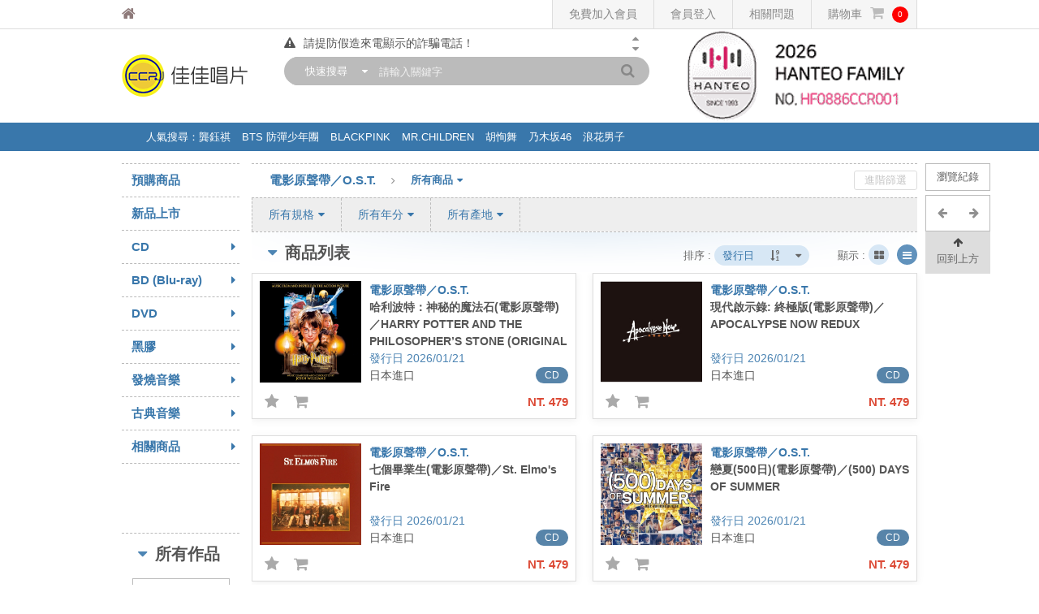

--- FILE ---
content_type: text/html; charset=utf-8
request_url: https://www.ccr.com.tw/Artist/3738
body_size: 7577
content:
<!doctype html>
<html>
<head>
<meta charset="utf-8">
<meta http-equiv="X-Frame-Options" content="sameorigin">
<meta name="description" content="佳佳唱片成立於1976年的中華商場，開業已逾30餘年，也是北台灣現存歷史最悠久的唱片行之一。佳佳唱片行特別為廣大樂迷們提供各項代訂、代尋專輯服務…"> 
<meta name="keywords" content="電影原聲帶,O.S.T.佳佳,唱片,代訂,韓文CD,日本,唱片,預購,音樂,原聲帶,專輯,BLU-RAY,super junior,BTS,魚丁糸"> 
<title>電影原聲帶／O.S.T. > 佳佳唱片行</title>
<link href='/favicon.ico' rel='shortcut icon' type='image/x-icon'/>
<link href='/favicon.ico' rel='icon' type='image/x-icon'/>
<link rel="apple-touch-icon" sizes="57x57" href="/ccr-icon-57x57.png">
<link rel="apple-touch-icon" sizes="76x76" href="/ccr-icon-76x76.png">    
<link rel="apple-touch-icon" sizes="114x114" href="/ccr-icon-114x114.png">
<link rel="apple-touch-icon" sizes="120x120" href="/ccr-icon-120x120.png">
<link rel="apple-touch-icon" sizes="144x144" href="/ccr-icon-144x144.png">
<link rel="apple-touch-icon" sizes="152x152" href="/ccr-icon-152x152.png">
<script type="text/javascript" src="/js/jquery-1.12.4.min.js"></script>
<script type="text/javascript" src="/js/jquery-ui.min.js"></script>
<script type="text/javascript" src="/js/purl-2.3.1.js"></script>
<script type="text/javascript" src="/js/jquery.history.js"></script>
<script type="text/javascript" src="/js/System.js?s=20191025.6"></script>
<script type="text/javascript" src="/js/jquery.blockUI.js"></script>
<script type="text/javascript" src="/js/blockMSG.js?d=20190810"></script>
<script type="text/javascript" src="/js/script.js?d=20250429"></script>
<script type="text/javascript" src="/js/moment-with-locales.min.js"></script>
<script type="text/javascript" src="/js/jquery.viewport.mini.js"></script>
<script type="text/javascript" src="/js/jquery.scrollTo.min.js"></script>
<link rel="stylesheet" type="text/css" href="/css/jquery-ui.min.css">
<link rel="stylesheet" type="text/css" href="/css/font-awesome.min.css">
<link rel="stylesheet" type="text/css" href="/css/style.css?d=20260121">
<!-- Google tag (gtag.js) -->
<script async src="https://www.googletagmanager.com/gtag/js?id=G-0HTB9FC2RY"></script>
<script>
  window.dataLayer = window.dataLayer || [];
  function gtag(){dataLayer.push(arguments);}
  gtag('js', new Date());

  gtag('config', 'G-0HTB9FC2RY');
</script>
<!-- Google Tag Manager -->
<script>(function(w,d,s,l,i){w[l]=w[l]||[];w[l].push({'gtm.start':
new Date().getTime(),event:'gtm.js'});var f=d.getElementsByTagName(s)[0],
j=d.createElement(s),dl=l!='dataLayer'?'&l='+l:'';j.async=true;j.src=
'https://www.googletagmanager.com/gtm.js?id='+i+dl;f.parentNode.insertBefore(j,f);
})(window,document,'script','dataLayer','GTM-N5634JX');</script>
<!-- End Google Tag Manager --><script type="text/javascript">
hash = checkhash();
var BaseData = {};
BaseData.SearchType = 'ArtistKey';
BaseData.PageIN = 1;
BaseData.PageStart = true;
BaseData.Lang = '';
SearchKey = '3738';
$(document).ready(function(e) {
	LayoutFixMinHeight();
	SwitchBreadcrumbs_extra();
    $(window).scroll(function() { ScrollEvent(true) });
	var NewsTimer = setInterval(header_news_next, 8000);
	$('#header_news').mouseenter(function() { clearInterval(NewsTimer); }).mouseleave(function() { NewsTimer = setInterval(header_news_next, 8000); });
	CheckLoadSearchNew('ArtistKey');
});
</script>
</head>
<body class="lang">
<!-- Google Tag Manager (noscript) -->
<noscript><iframe src="https://www.googletagmanager.com/ns.html?id=GTM-N5634JX"
height="0" width="0" style="display:none;visibility:hidden"></iframe></noscript>
<!-- End Google Tag Manager (noscript) -->
<div id="Eyebrow">
  <div class="PageCenter">
    <a href="/" id="Eyebrow_home"><i class="fa fa-home"></i>佳佳唱片</a>
    <form id="Eyebrow_search" method="get" action="/SearchV3/index.php">
      <select name="t" id="Eyebrow_type" class="search_type" onChange="SearchTypeSet($(this).val())">
        <option value="6">快速搜尋</option>
		    <option value="7">Google搜尋</option>
        <option value="8">多重搜尋</option>
        <optgroup label="關鍵字">
        <option value="1">藝人名稱</option>
        <option value="2">商品名稱</option>
        <option value="3">歌曲名稱</option>
        </optgroup>
        <optgroup label="條碼">
        <option value="4">商品條碼</option>
        <option value="5">商品編號</option>
        </optgroup>
      </select>
      <input type="text" class="normal_text" name="k" id="Eyebrow_key" placeholder="請輸入關鍵字">
      <input type="hidden" name="page" value="1">
      <button type="submit" class="BTNClean" id="Eyebrow_btn"><i class="fa fa-search"></i></button>
    </form>
    <ul id="Eyebrow_MemberQuick" class="FloatList FRight">
            <li><a href="/member/index.php">免費加入會員</a></li>
      <li><a href="javascript:POPLogin()">會員登入</a></li>
      <li><a href="/faq.php">相關問題</a></li>
            <li class="shopcar" title="NT$ 0"><a href="/shopcar/">購物車<i class="fa fa-shopping-cart"></i><span id="ShopCount" class="TCenter">0</span></a></li>
    </ul>
  </div>
</div>
<header id="header">
  <div class="PageCenter">
    <div id="header_main">
      <h1 id="header_ci" class="MPClean"><a href="/" title="佳佳唱片" style="background-image:url(/up/HEAD_CI/CI.png)">佳佳唱片</a></h1>
	  <div id="header_img_fix"><a href="https://hanteochart.com/family/search" target="_blank" rel="nofollow noreferrer"></a></div>
      <div id="header_news">
        <div class="ScrollBox FLeft">
          <span onClick="POPNews2('1')" class="a" data-title="重要警示" data-id="1"><i class="fa fa-exclamation-triangle"></i>請提防假造來電顯示的詐騙電話！</span><span onClick="POPNews2('93')" class="a" data-title="站務" data-id="93"><i class="fa fa-shield"></i>訂購金額滿200元，即享免運優惠!! 詳情>></span><span onClick="POPNews2('75')" class="a" data-title="站務" data-id="75"><i class="fa fa-shield"></i>線上刷卡與支付寶將不再支援舊版本瀏灠器，請更新至新版本方能順利付款</span>      
        </div>
        <button class="news_prev BTNClean" onClick="header_news_prev()"><i class="fa fa-caret-up"></i></button>
        <button class="news_next BTNClean" onClick="header_news_next()"><i class="fa fa-caret-down"></i></button>
      </div>
      <form id="header_search" method="get" action="/SearchV3/index.php">
        <select name="t" id="header_type" onChange="SearchTypeSet($(this).val())">
          <option value="6">快速搜尋</option>
		      <option value="7">Google搜尋</option>
          <option value="8">多重搜尋</option>
          <optgroup label="關鍵字">
          <option value="1">藝人名稱</option>
          <option value="2">商品名稱</option>
          <option value="3">歌曲名稱</option>
          </optgroup>
          <optgroup label="條碼">
          <option value="4">商品條碼</option>
          <option value="5">商品編號</option>
          </optgroup>
        </select>
        <input type="text" class="normal_text" name="k" id="header_key" placeholder="請輸入關鍵字">
        <input type="hidden" name="page" value="1">
        <button type="submit" class="BTNClean" id="header_btn"><i class="fa fa-search"></i></button>
      </form>
    </div>
    <div id="header_link">
      <ul id="header_bu" class="FloatList FRight"></ul>      <div id="header_txt_ad">
      人氣搜尋：<a href="/SearchV3/ArtistName.php?k=%E9%BE%94%E9%88%BA%E7%A5%BA">龔鈺祺</a><a href="/SearchV3/ArtistName.php?k=BTS+%E9%98%B2%E5%BD%88%E5%B0%91%E5%B9%B4%E5%9C%98">BTS 防彈少年團</a><a href="/SearchV3/ArtistName.php?k=BLACKPINK">BLACKPINK</a><a href="/SearchV3/ArtistName.php?k=MR.CHILDREN">MR.CHILDREN</a><a href="/SearchV3/ArtistName.php?k=%E8%83%A1%E6%81%82%E8%88%9E">胡恂舞</a><a href="/SearchV3/ArtistName.php?k=%E4%B9%83%E6%9C%A8%E5%9D%8246">乃木坂46</a><a href="/SearchV3/ArtistName.php?k=%E6%B5%AA%E8%8A%B1%E7%94%B7%E5%AD%90">浪花男子</a><a href="/SearchV3/ArtistName.php?k=HANA">HANA</a><a href="/SearchV3/index.php?k=%E8%94%A1%E4%BE%9D%E6%9E%97">蔡依林</a><a href="/SearchV3/index.php?k=CORTIS">CORTIS</a>      </div>
    </div>
  </div>
</header>
<section id="Rightside">
  <div id="History">
    <h3 class="MPClean">瀏覽紀錄</h3>
    <div class="ScrollBox">
          </div>
  </div>
  <div class="BTNGroup">
    <button class="history_prev BTNClean" onClick="history_prev()"><i class="fa fa-arrow-left"></i></button><button class="history_next BTNClean" onClick="history_next()"><i class="fa fa-arrow-right"></i></button>
  </div>
  <button id="ScrollTop" class="BTNClean" onClick="Scroll2Top()"><i class="fa fa-arrow-up"></i>回到上方</button>
</section>
<script>
$('#Eyebrow_type, #header_type').selectmenu({'width': 100, change: function( event, ui ) { SearchTypeSet(ui.item.value); }});
$HeadImgADData = [];
BuildHeadImgAD($HeadImgADData);
</script><section id="page" class="PageCenter clearfix">
  <section id="Leftside">
    <nav id="vision_menu">
    <ul class="CleanList">
        <li><a href="/PreGoods.php">預購商品</a></li>
        <li><a href="/release.php">新品上市</a></li>
        <li><a href="/List/1"><i class="fa fa-caret-right"></i>CD</a>
            <div class="SubList">
              <ul class="CleanList">
                <li><a href="/List/12"><i class="fa fa-caret-right"></i>華語</a>
                    <div class="SubList">
                      <ul class="CleanList">
                        <li><a href="/List/56">國語</a></li>
                        <li><a href="/List/57">台語</a></li>
                        <li><a href="/List/58">粵語</a></li>
                        <li><a href="/List/59">客家語</a></li>
                        <li><a href="/List/60">原住民</a></li>
                        <li><a href="/List/61">原聲帶</a></li>
                        <li><a href="/List/62">影音</a></li>
                      </ul>
                    </div>
                  </li>
                <li><a href="/List/13"><i class="fa fa-caret-right"></i>日本</a>
                    <div class="SubList">
                      <ul class="CleanList">
                        <li><a href="/List/63">J-POP</a></li>
                        <li><a href="/List/64">演歌</a></li>
                        <li><a href="/List/65">原聲帶</a></li>
                        <li><a href="/List/66">影音</a></li>
                      </ul>
                    </div>
                  </li>
                <li><a href="/List/14"><i class="fa fa-caret-right"></i>韓國</a>
                    <div class="SubList">
                      <ul class="CleanList">
                        <li><a href="/List/67">K-POP</a></li>
                        <li><a href="/List/68">原聲帶</a></li>
                        <li><a href="/List/69">影音</a></li>
                      </ul>
                    </div>
                  </li>
                <li><a href="/List/15"><i class="fa fa-caret-right"></i>西洋</a>
                    <div class="SubList Col2">
                      <ul class="CleanList">
                        <li><a href="/List/70">英文</a></li>
                        <li><a href="/List/71">法文</a></li>
                        <li><a href="/List/72">德文</a></li>
                        <li><a href="/List/73">其他語系</a></li>
                        <li><a href="/List/80">原聲帶</a></li>
                        <li><a href="/List/81">影音</a></li>
                        <li><a href="/List/82">音樂劇</a></li>
                      </ul>
                      <ul class="CleanList">
                        <li><a href="/List/74">流行</a></li>
                        <li><a href="/List/75">ROCK</a></li>
                        <li><a href="/List/76">鄉村</a></li>
                        <li><a href="/List/77">電音</a></li>
                        <li><a href="/List/78">金屬</a></li>
                        <li><a href="/List/79">RAP/HIP HOP</a></li>
                      </ul>
                    </div>
                  </li>
                  <li><a href="/List/16">爵士音樂</a></li>
                  <li><a href="/List/17"><i class="fa fa-caret-right"></i>其他音樂</a>
                      <div class="SubList">
                        <ul class="CleanList">
                          <li><a href="/List/83">演奏</a></li>
                          <li><a href="/List/84">國樂演奏</a></li>
                          <li><a href="/List/85">世界音樂</a></li>
                          <li><a href="/List/86">兒童音樂</a></li>
                          <li><a href="/List/87">宗教音樂</a></li>
                          <li><a href="/List/88">新世紀</a></li>
                        </ul>
                      </div>
                    </li>
              </ul>
            </div>
        </li>
        <li><a href="/List/5"><i class="fa fa-caret-right"></i>BD (Blu-ray)</a>
            <div class="SubList">
              <ul class="CleanList">
                <li><a href="/List/24">電影</a></li>
                <li><a href="/List/25">影集</a></li>
                <li><a href="/List/26">動畫</a></li>
                <li><a href="/List/27">音樂</a></li>
                <li><a href="/List/28">古典</a></li>
                <li><a href="/List/29">其他</a></li>
              </ul>
            </div>
        </li>
        <li><a href="/List/4"><i class="fa fa-caret-right"></i>DVD</a>
            <div class="SubList">
              <ul class="CleanList">
                <li><a href="/List/18">電影</a></li>
                <li><a href="/List/19">影集</a></li>
                <li><a href="/List/20">動畫</a></li>
                <li><a href="/List/21">音樂</a></li>
                <li><a href="/List/22">古典</a></li>
                <li><a href="/List/23">其他</a></li>
              </ul>
            </div>
        </li>
        <li><a href="/List/6"><i class="fa fa-caret-right"></i>黑膠</a>
          <div class="SubList Col2">
             <ul class="CleanList">	
                <li><a href="/List/30">華語</a></li>
                <li><a href="/List/31">日本</a></li>
                <li><a href="/List/32">韓國</a></li>
                <li><a href="/List/33">西洋</a></li>
                <li><a href="/List/34">原聲帶</a></li>
              </ul>
             <ul class="CleanList">	
                <li><a href="/List/35">古典</a></li>
                <li><a href="/List/36">發燒</a></li>
                <li><a href="/List/37">爵士</a></li>
                <li><a href="/List/38">演奏</a></li>
                <li><a href="/List/39">其他</a></li>
              </ul>
           </div>
          </li>
        <li><a href="/List/3"><i class="fa fa-caret-right"></i>發燒音樂</a>
            <div class="SubList Col2">
              <ul class="CleanList">
                <li><a href="/List/90">XRCD</a></li>
                <li><a href="/List/91">SACD</a></li>
                <li><a href="/List/92">HQCD</a></li>
                <li><a href="/List/93">BLU-SPEC</a></li>
		          </ul>
              <ul class="CleanList">
                <li><a href="/List/94">藍光CD (Bluray Audio)</a></li>
                <li><a href="/List/95">K2HD</a></li>
                <li><a href="/List/96">LPCD</a></li>
              </ul>
            </div>
        </li>
        <li><a href="/List/2"><i class="fa fa-caret-right"></i>古典音樂</a>
            <div class="SubList">
              <ul class="CleanList">
                <li><a href="/Classic/?CAT=Composer">作曲家</a></li>
                <li><a href="/Classic/?CAT=Conductor">指揮家</a></li>
                <li><a href="/Classic/?CAT=Symphony">樂團</a></li>
                <li><a href="/Classic/?CAT=Performer">演奏家</a></li>
                <li><a href="/Classic/?CAT=Singer">演唱家</a></li>
                <li><a href="/Classic/trackSearch.php">進階搜尋</a></li>
              </ul>
            </div>
          </li>
        <li><a href="/List/7"><i class="fa fa-caret-right"></i>相關商品</a>
            <div class="SubList Col2">
              <ul class="CleanList">
                <li><a href="/List/40">寫真</a></li>
                <li><a href="/List/41">雜誌</a></li>
                <li><a href="/List/42">書籍</a></li>
                <li><a href="/List/43">年曆</a></li>
              </ul>
              <ul class="CleanList">
                <li><a href="/List/44">明星商品</a></li>
                <li><a href="/List/45">手機周邊</a></li>
                <li><a href="/List/46">造型行動電源</a></li>
                <li><a href="/List/47">造型隨身碟	</a></li>
              </ul>
            </div>
          </li>
                </ul>
</nav>    <div id="AllArticle" class="MiniCol"><h3 class="MPClean"><i class="fa fa-caret-down"></i>所有作品</h3><div class="ScrollBox"><div class="Mini_box article_456140" id="Article_SMALL_456140" data-id="456140"><a href="/goods/456140" title="魔法壞女巫 : 第二部 (Picture Disc Vinyl)／Wicked : For Good (Picture Disc Vinyl)"><div class="item_img" style="background-image:url(/GIMG/456/thumb/200_0602478756405_npe7.JPG)"></div><div class="item_article">魔法壞女巫 : 第二部 (Picture Disc Vinyl)／Wicked : For Good (Picture Disc Vinyl)</div></a></div><div class="Mini_box article_456139" id="Article_SMALL_456139" data-id="456139"><a href="/goods/456139" title="魔法壞女巫 : 第二部 (Exclusive Cover & Splatter Vinyl)／Wicked : For Good (Exclusive Cover & Splatter Vinyl)"><div class="item_img" style="background-image:url(/GIMG/456/thumb/200_0602478756283_rd0q.JPG)"></div><div class="item_article">魔法壞女巫 : 第二部 (Exclusive Cover & Splatter Vinyl)／Wicked : For Good (Exclusive Cover & Splatter Vinyl)</div></a></div><div class="Mini_box article_456130" id="Article_SMALL_456130" data-id="456130"><a href="/goods/456130" title="凶器 電影原聲帶／Weapons"><div class="item_img" style="background-image:url(/GIMG/456/thumb/200_850068977963_m6dx.JPG)"></div><div class="item_article">凶器 電影原聲帶／Weapons</div></a></div><div class="Mini_box article_455973" id="Article_SMALL_455973" data-id="455973"><a href="/goods/455973" title="奧黛莉 電影原聲帶 (2LP)／Audrey (2LP)"><div class="item_img" style="background-image:url(/GIMG/455/thumb/200_0738572163488_96mg.JPG)"></div><div class="item_article">奧黛莉 電影原聲帶 (2LP)／Audrey (2LP)</div></a></div><div class="Mini_box article_455969" id="Article_SMALL_455969" data-id="455969"><a href="/goods/455969" title="怪奇物語：來自顛倒世界的音樂／Stranger Things: Music from the Upside Down"><div class="item_img" style="background-image:url(/GIMG/455/thumb/200_5014929000312_4ort.JPG)"></div><div class="item_article">怪奇物語：來自顛倒世界的音樂／Stranger Things: Music from the Upside Down</div></a></div></div></div>  </section>
  <section id="Mainside">
<nav id="breadcrumbs">
  <ul class="FloatList" id="breadcrumbs_main">
    <button id="breadcrumbs_main_extra_btn" onclick="SwitchBreadcrumbs_extra()" class="BTNClean">進階篩選</button>
    <li id="breadcrumbs_root"><a href="/Artist/3738">電影原聲帶／O.S.T.<i class="fa fa-angle-right"></i></a>
    </li>
    <li id="SetExtra"><span>所有商品<i class="fa fa-caret-down"></i></span>
      <div class="Subbreadcrumbs clearfix">
        <ul class="CleanList">
          <li><span onclick="SetSearchPara('ArtistKey', 'Extra', '')" data-id="">所有商品</span></li>
          <li><span onclick="SetSearchPara('ArtistKey', 'Extra', 'PRE')" data-id="PRE">預購商品</span></li>
          <li><span onclick="SetSearchPara('ArtistKey', 'Extra', 'NEW')" data-id="NEW">新貨上架</span></li>
          <li><span onclick="SetSearchPara('ArtistKey', 'Extra', 'POP')" data-id="POP">熱賣商品</span></li>
          <li><span onclick="SetSearchPara('ArtistKey', 'Extra', 'OFF')" data-id="OFF">特價商品</span></li>
          <li><span onclick="SetSearchPara('ArtistKey', 'Extra', 'IDD')" data-id="IDD">獨賣商品</span></li>
        </ul>
      </div>
    </li>
  </ul>
  <ul class="FloatList" id="breadcrumbs_extra">
    <li id="SetSpec"><span>所有規格<i class="fa fa-caret-down"></i></span>
      <ul class="CleanList" style="width:300px">
        <li><span onclick="SetSearchPara('ArtistKey', 'Spec', '')" data-id="">所有規格</span></li>
                <li><span onclick="SetSearchPara('ArtistKey', 'Spec', '630')" data-id="630">ADMS</span></li>
                <li><span onclick="SetSearchPara('ArtistKey', 'Spec', '251')" data-id="251">BLU-SPEC</span></li>
                <li><span onclick="SetSearchPara('ArtistKey', 'Spec', '144')" data-id="144">CD</span></li>
                <li><span onclick="SetSearchPara('ArtistKey', 'Spec', '327')" data-id="327">CD+DVD</span></li>
                <li><span onclick="SetSearchPara('ArtistKey', 'Spec', '501')" data-id="501">CD+寫真</span></li>
                <li><span onclick="SetSearchPara('ArtistKey', 'Spec', '594')" data-id="594">CD+藍光CD ( BLURAY AUDIO )</span></li>
                <li><span onclick="SetSearchPara('ArtistKey', 'Spec', '605')" data-id="605">CD-R</span></li>
                <li><span onclick="SetSearchPara('ArtistKey', 'Spec', '149')" data-id="149">DVD</span></li>
                <li><span onclick="SetSearchPara('ArtistKey', 'Spec', '252')" data-id="252">HQCD</span></li>
                <li><span onclick="SetSearchPara('ArtistKey', 'Spec', '607')" data-id="607">K2HD</span></li>
                <li><span onclick="SetSearchPara('ArtistKey', 'Spec', '609')" data-id="609">NEW XRCD</span></li>
                <li><span onclick="SetSearchPara('ArtistKey', 'Spec', '151')" data-id="151">SACD</span></li>
                <li><span onclick="SetSearchPara('ArtistKey', 'Spec', '253')" data-id="253">SHM-CD</span></li>
                <li><span onclick="SetSearchPara('ArtistKey', 'Spec', '619')" data-id="619">UHQCD</span></li>
                <li><span onclick="SetSearchPara('ArtistKey', 'Spec', '209')" data-id="209">XRCD</span></li>
                <li><span onclick="SetSearchPara('ArtistKey', 'Spec', '537')" data-id="537">藍光CD (Bluray Audio)</span></li>
                <li><span onclick="SetSearchPara('ArtistKey', 'Spec', '623')" data-id="623">錄音帶</span></li>
                <li><span onclick="SetSearchPara('ArtistKey', 'Spec', '147')" data-id="147">黑膠唱片</span></li>
                <li><span onclick="SetSearchPara('ArtistKey', 'Spec', '566')" data-id="566">黑膠唱片+CD</span></li>
              </ul>
    </li>
    <li id="SetYear"><span>所有年分<i class="fa fa-caret-down"></i></span>
      <ul class="CleanList" style="width:580px">
        <li><span onclick="SetSearchPara('ArtistKey', 'Year', '')">所有年分</span></li>
                <li><span onclick="SetSearchPara('ArtistKey', 'Year', '1973')" data-id="1973">1973</span></li>
                <li><span onclick="SetSearchPara('ArtistKey', 'Year', '1974')" data-id="1974">1974</span></li>
                <li><span onclick="SetSearchPara('ArtistKey', 'Year', '1978')" data-id="1978">1978</span></li>
                <li><span onclick="SetSearchPara('ArtistKey', 'Year', '1979')" data-id="1979">1979</span></li>
                <li><span onclick="SetSearchPara('ArtistKey', 'Year', '1981')" data-id="1981">1981</span></li>
                <li><span onclick="SetSearchPara('ArtistKey', 'Year', '1982')" data-id="1982">1982</span></li>
                <li><span onclick="SetSearchPara('ArtistKey', 'Year', '1983')" data-id="1983">1983</span></li>
                <li><span onclick="SetSearchPara('ArtistKey', 'Year', '1984')" data-id="1984">1984</span></li>
                <li><span onclick="SetSearchPara('ArtistKey', 'Year', '1985')" data-id="1985">1985</span></li>
                <li><span onclick="SetSearchPara('ArtistKey', 'Year', '1986')" data-id="1986">1986</span></li>
                <li><span onclick="SetSearchPara('ArtistKey', 'Year', '1987')" data-id="1987">1987</span></li>
                <li><span onclick="SetSearchPara('ArtistKey', 'Year', '1988')" data-id="1988">1988</span></li>
                <li><span onclick="SetSearchPara('ArtistKey', 'Year', '1989')" data-id="1989">1989</span></li>
                <li><span onclick="SetSearchPara('ArtistKey', 'Year', '1990')" data-id="1990">1990</span></li>
                <li><span onclick="SetSearchPara('ArtistKey', 'Year', '1991')" data-id="1991">1991</span></li>
                <li><span onclick="SetSearchPara('ArtistKey', 'Year', '1992')" data-id="1992">1992</span></li>
                <li><span onclick="SetSearchPara('ArtistKey', 'Year', '1993')" data-id="1993">1993</span></li>
                <li><span onclick="SetSearchPara('ArtistKey', 'Year', '1994')" data-id="1994">1994</span></li>
                <li><span onclick="SetSearchPara('ArtistKey', 'Year', '1995')" data-id="1995">1995</span></li>
                <li><span onclick="SetSearchPara('ArtistKey', 'Year', '1996')" data-id="1996">1996</span></li>
                <li><span onclick="SetSearchPara('ArtistKey', 'Year', '1997')" data-id="1997">1997</span></li>
                <li><span onclick="SetSearchPara('ArtistKey', 'Year', '1998')" data-id="1998">1998</span></li>
                <li><span onclick="SetSearchPara('ArtistKey', 'Year', '1999')" data-id="1999">1999</span></li>
                <li><span onclick="SetSearchPara('ArtistKey', 'Year', '2000')" data-id="2000">2000</span></li>
                <li><span onclick="SetSearchPara('ArtistKey', 'Year', '2001')" data-id="2001">2001</span></li>
                <li><span onclick="SetSearchPara('ArtistKey', 'Year', '2002')" data-id="2002">2002</span></li>
                <li><span onclick="SetSearchPara('ArtistKey', 'Year', '2003')" data-id="2003">2003</span></li>
                <li><span onclick="SetSearchPara('ArtistKey', 'Year', '2004')" data-id="2004">2004</span></li>
                <li><span onclick="SetSearchPara('ArtistKey', 'Year', '2005')" data-id="2005">2005</span></li>
                <li><span onclick="SetSearchPara('ArtistKey', 'Year', '2006')" data-id="2006">2006</span></li>
                <li><span onclick="SetSearchPara('ArtistKey', 'Year', '2007')" data-id="2007">2007</span></li>
                <li><span onclick="SetSearchPara('ArtistKey', 'Year', '2008')" data-id="2008">2008</span></li>
                <li><span onclick="SetSearchPara('ArtistKey', 'Year', '2009')" data-id="2009">2009</span></li>
                <li><span onclick="SetSearchPara('ArtistKey', 'Year', '2010')" data-id="2010">2010</span></li>
                <li><span onclick="SetSearchPara('ArtistKey', 'Year', '2011')" data-id="2011">2011</span></li>
                <li><span onclick="SetSearchPara('ArtistKey', 'Year', '2012')" data-id="2012">2012</span></li>
                <li><span onclick="SetSearchPara('ArtistKey', 'Year', '2013')" data-id="2013">2013</span></li>
                <li><span onclick="SetSearchPara('ArtistKey', 'Year', '2014')" data-id="2014">2014</span></li>
                <li><span onclick="SetSearchPara('ArtistKey', 'Year', '2015')" data-id="2015">2015</span></li>
                <li><span onclick="SetSearchPara('ArtistKey', 'Year', '2016')" data-id="2016">2016</span></li>
                <li><span onclick="SetSearchPara('ArtistKey', 'Year', '2017')" data-id="2017">2017</span></li>
                <li><span onclick="SetSearchPara('ArtistKey', 'Year', '2018')" data-id="2018">2018</span></li>
                <li><span onclick="SetSearchPara('ArtistKey', 'Year', '2019')" data-id="2019">2019</span></li>
                <li><span onclick="SetSearchPara('ArtistKey', 'Year', '2020')" data-id="2020">2020</span></li>
                <li><span onclick="SetSearchPara('ArtistKey', 'Year', '2021')" data-id="2021">2021</span></li>
                <li><span onclick="SetSearchPara('ArtistKey', 'Year', '2022')" data-id="2022">2022</span></li>
                <li><span onclick="SetSearchPara('ArtistKey', 'Year', '2023')" data-id="2023">2023</span></li>
                <li><span onclick="SetSearchPara('ArtistKey', 'Year', '2024')" data-id="2024">2024</span></li>
                <li><span onclick="SetSearchPara('ArtistKey', 'Year', '2025')" data-id="2025">2025</span></li>
                <li><span onclick="SetSearchPara('ArtistKey', 'Year', '2026')" data-id="2026">2026</span></li>
                <li><span onclick="SetSearchPara('ArtistKey', 'Year', '9999')" data-id="9999">發行未定</span></li>
              </ul>
    </li>
    <li id="SetPlace"><span>所有產地<i class="fa fa-caret-down"></i></span>
      <ul class="CleanList" style="width:160px">
        <li><span onclick="SetSearchPara('ArtistKey', 'Place', '')">所有產地</span></li>
                <li><span onclick="SetSearchPara('ArtistKey', 'Place', '266')" data-id="266">台灣</span></li>
                <li><span onclick="SetSearchPara('ArtistKey', 'Place', '267')" data-id="267">日本進口</span></li>
                <li><span onclick="SetSearchPara('ArtistKey', 'Place', '268')" data-id="268">韓國進口</span></li>
                <li><span onclick="SetSearchPara('ArtistKey', 'Place', '323')" data-id="323">新加坡進口</span></li>
                <li><span onclick="SetSearchPara('ArtistKey', 'Place', '324')" data-id="324">香港進口</span></li>
                <li><span onclick="SetSearchPara('ArtistKey', 'Place', '325')" data-id="325">歐美進口</span></li>
                <li><span onclick="SetSearchPara('ArtistKey', 'Place', '500')" data-id="500">馬來西亞進口</span></li>
                <li><span onclick="SetSearchPara('ArtistKey', 'Place', '505')" data-id="505">中國大陸進口</span></li>
                <li><span onclick="SetSearchPara('ArtistKey', 'Place', '530')" data-id="530">泰國進口</span></li>
                <li><span onclick="SetSearchPara('ArtistKey', 'Place', '540')" data-id="540">澳洲進口</span></li>
                <li><span onclick="SetSearchPara('ArtistKey', 'Place', '567')" data-id="567">印度進口</span></li>
              </ul>
    </li>
  </ul>
</nav>
    <div id="list_goodsshow" class="section_part">
      <h3 class="MPClean"><span class="FRight">排序 : <span id="list_sort"><span>發行日<i class="fa fa-sort-numeric-desc" aria-hidden="true"></i></span><i class="fa fa-caret-down"></i><ul class="CleanList"><li data-id="P" onClick="SetSearchPara('ArtistKey', 'Sort', 'P')">發行日<i class="fa fa-sort-numeric-desc" aria-hidden="true"></i></li><li data-id="O" onClick="SetSearchPara('ArtistKey', 'Sort', 'O')">發行日<i class="fa fa-sort-numeric-asc" aria-hidden="true"></i></li><li data-id="G" onClick="SetSearchPara('ArtistKey', 'Sort', 'G')">商品名稱</li><li data-id="N" onClick="SetSearchPara('ArtistKey', 'Sort', 'N')">最新上架</li></ul></span>顯示 : <span id="list_style"><button class="BTNClean" title="簡短" onClick="SetSearchPara('ArtistKey', 'LS', 'P')"><i class="fa fa-th-large"></i></button><button class="BTNClean Activity" title="圖文" onClick="SetSearchPara('ArtistKey', 'LS', 'PT')"><i class="fa fa-bars"></i></button></span></span><i class="fa fa-caret-down"></i>商品列表</h3>
      <div class="ScrollBox FloatItem"></div>
      <div id="Loading"><div></div></div>
    </div>
  </section>
</section>
 <footer id="footer" class="PageCenter">
  <ul id="footer_link" class="FloatList">
	  <li class="lang"><a href="javascript:LangSwitch('E')">English</a></li><li class="mobile"><a href="/m/Artist/3738">手機板</a></li><li class="about"><a href="/page.php?id=1">關於佳佳</a></li><li class="store"><a href="/Store.php">門市資訊</a></li><li class="facebook"><a href="/fb.php">粉絲團專區</a></li><li class="qa"><a href="/page.php?id=2">購物說明</a></li><li class="copyright"><a href="/page.php?id=3">所有權聲明</a></li><li class="personsecret"><a href="/page.php?id=26">個資聲明</a></li><!-- <li class="procurement_service"><a href="#">代購服務</a></li><li class="team_buying"><a href="#">團購服務</a></li> //-->
  </ul>
	<div id="footer_info">佳群唱片有限公司&nbsp;&nbsp;&nbsp;統編：16611935&nbsp;&nbsp;&nbsp;台北市&nbsp;108&nbsp;萬華區中華路一段110號3樓<BR>訂單專線：(02) 2370-2793&nbsp;&nbsp;&nbsp;/&nbsp;&nbsp;&nbsp;產品專線：(02) 2312-3437&nbsp;&nbsp;&nbsp;/&nbsp;&nbsp;&nbsp;傳真專線：(02) 2389-8506&nbsp;&nbsp;&nbsp;/&nbsp;&nbsp;&nbsp;客服信箱：<a href="#" class="ServiceMail"></a><BR>專線服務時間：星期一~星期五上午10:30-下午08:00：星期六~星期日(國定假日) 上午11:00-下午06:00</div>
</footer>
<script>
if (CheckPhone()) {
	Cookies.set('MSiteCheck', 1, { expires: 90 });
	var ConfirmToMWEB = confirm('目前佳佳唱片網站有提供行動裝置版網站，請問是否使用行動裝置版網站瀏覽?');
	if (ConfirmToMWEB) {
		document.location.href = '/m/Artist/3738';
	}
} else {
	Cookies.set('MSiteCheck', 0, { expires: 90 });
}
var Mail = ["ser", "vice", "@"];
var Host = ["ccr", "com", "tw"];
var ServiceMail = Mail.join('') + Host.join('.');
$(".ServiceMail").attr("href","mailto:" + ServiceMail).text(ServiceMail);
  var _gaq = _gaq || [];
  _gaq.push(['_setAccount', 'UA-20133471-1']);
  _gaq.push(['_trackPageview']);

  (function() {
    var ga = document.createElement('script'); ga.type = 'text/javascript'; ga.async = true;
    ga.src = ('https:' == document.location.protocol ? 'https://ssl' : 'http://www') + '.google-analytics.com/ga.js';
    var s = document.getElementsByTagName('script')[0]; s.parentNode.insertBefore(ga, s);
  })();
</script></body>
</html>

--- FILE ---
content_type: text/html; charset=utf-8
request_url: https://www.ccr.com.tw/SearchV3/Load/ArtistKeyGoods.php
body_size: 2455
content:
<div class="item_block wildshop article_455537" id="Article_LISTPT_455537" data-id="455537"><a href="/goods/455537" title="哈利波特：神秘的魔法石(電影原聲帶)／HARRY POTTER AND THE PHILOSOPHER’S STONE (ORIGINAL SOUNDTRACK)"><div class="item_img" style="background-image:url(/GIMG/455/thumb/200_4943674436323_6r4c.JPG)"></div><div class="item_right"><div class="item_artist">電影原聲帶／O.S.T.</div><div class="item_article">哈利波特：神秘的魔法石(電影原聲帶)／HARRY POTTER AND THE PHILOSOPHER’S STONE (ORIGINAL SOUNDTRACK)</div><div class="item_about"></div><div class="item_publish">2026/01/21</div><div class="item_spec">CD</div><div class="item_place">日本進口</div><div class="item_no">WPCR85230</div></div></a><div class="item_shop"><button class="BTNClean like" onClick="AddList($(this));"><i class="fa fa-star"></i></button><button class="BTNClean cart" onClick="AddShopCar($(this));"><i class="fa fa-shopping-cart"></i></button><div class="item_price">...</div></div></div><div class="item_block wildshop article_455534" id="Article_LISTPT_455534" data-id="455534"><a href="/goods/455534" title="現代啟示錄: 終極版(電影原聲帶)／APOCALYPSE NOW REDUX"><div class="item_img" style="background-image:url(/GIMG/455/thumb/200_4943674435555_Ly0z.JPG)"></div><div class="item_right"><div class="item_artist">電影原聲帶／O.S.T.</div><div class="item_article">現代啟示錄: 終極版(電影原聲帶)／APOCALYPSE NOW REDUX</div><div class="item_about"></div><div class="item_publish">2026/01/21</div><div class="item_spec">CD</div><div class="item_place">日本進口</div><div class="item_no">WPCR85220</div></div></a><div class="item_shop"><button class="BTNClean like" onClick="AddList($(this));"><i class="fa fa-star"></i></button><button class="BTNClean cart" onClick="AddShopCar($(this));"><i class="fa fa-shopping-cart"></i></button><div class="item_price">...</div></div></div><div class="item_block wildshop article_455535" id="Article_LISTPT_455535" data-id="455535"><a href="/goods/455535" title="七個畢業生(電影原聲帶)／St. Elmo&#039;s Fire"><div class="item_img" style="background-image:url(/GIMG/455/thumb/200_4943674435579_ycxp.JPG)"></div><div class="item_right"><div class="item_artist">電影原聲帶／O.S.T.</div><div class="item_article">七個畢業生(電影原聲帶)／St. Elmo&#039;s Fire</div><div class="item_about"></div><div class="item_publish">2026/01/21</div><div class="item_spec">CD</div><div class="item_place">日本進口</div><div class="item_no">WPCR85222</div></div></a><div class="item_shop"><button class="BTNClean like" onClick="AddList($(this));"><i class="fa fa-star"></i></button><button class="BTNClean cart" onClick="AddShopCar($(this));"><i class="fa fa-shopping-cart"></i></button><div class="item_price">...</div></div></div><div class="item_block wildshop article_455532" id="Article_LISTPT_455532" data-id="455532"><a href="/goods/455532" title="戀夏(500日)(電影原聲帶)／(500) DAYS OF SUMMER"><div class="item_img" style="background-image:url(/GIMG/455/thumb/200_4943674435487_27m6.JPG)"></div><div class="item_right"><div class="item_artist">電影原聲帶／O.S.T.</div><div class="item_article">戀夏(500日)(電影原聲帶)／(500) DAYS OF SUMMER</div><div class="item_about"></div><div class="item_publish">2026/01/21</div><div class="item_spec">CD</div><div class="item_place">日本進口</div><div class="item_no">WPCR85214</div></div></a><div class="item_shop"><button class="BTNClean like" onClick="AddList($(this));"><i class="fa fa-star"></i></button><button class="BTNClean cart" onClick="AddShopCar($(this));"><i class="fa fa-shopping-cart"></i></button><div class="item_price">...</div></div></div><div class="item_block wildshop article_455539" id="Article_LISTPT_455539" data-id="455539"><a href="/goods/455539" title="HARRY POTTER AND THE PRISONER OF AZKABAN (ORIGINAL SOUNDTRACK)"><div class="item_img" style="background-image:url(/GIMG/455/thumb/200_4943674436347_gwLe.JPG)"></div><div class="item_right"><div class="item_artist">電影原聲帶／O.S.T.</div><div class="item_article">HARRY POTTER AND THE PRISONER OF AZKABAN (ORIGINAL SOUNDTRACK)</div><div class="item_about"></div><div class="item_publish">2026/01/21</div><div class="item_spec">CD</div><div class="item_place">日本進口</div><div class="item_no">WPCR85232</div></div></a><div class="item_shop"><button class="BTNClean like" onClick="AddList($(this));"><i class="fa fa-star"></i></button><button class="BTNClean cart" onClick="AddShopCar($(this));"><i class="fa fa-shopping-cart"></i></button><div class="item_price">...</div></div></div><div class="item_block wildshop article_455533" id="Article_LISTPT_455533" data-id="455533"><a href="/goods/455533" title="大法師(電影原聲帶)／The Exorcist"><div class="item_img" style="background-image:url(/GIMG/455/thumb/200_4943674435548_0uxn.JPG)"></div><div class="item_right"><div class="item_artist">電影原聲帶／O.S.T.</div><div class="item_article">大法師(電影原聲帶)／The Exorcist</div><div class="item_about"></div><div class="item_publish">2026/01/21</div><div class="item_spec">CD</div><div class="item_place">日本進口</div><div class="item_no">WPCR85219</div></div></a><div class="item_shop"><button class="BTNClean like" onClick="AddList($(this));"><i class="fa fa-star"></i></button><button class="BTNClean cart" onClick="AddShopCar($(this));"><i class="fa fa-shopping-cart"></i></button><div class="item_price">...</div></div></div><div class="item_block wildshop article_455538" id="Article_LISTPT_455538" data-id="455538"><a href="/goods/455538" title="HARRY POTTER AND THE CHAMBER OF THE SECRETS (ORIGINAL SOUNDTRACK)"><div class="item_img" style="background-image:url(/GIMG/455/thumb/200_4943674436330_xmcz.JPG)"></div><div class="item_right"><div class="item_artist">電影原聲帶／O.S.T.</div><div class="item_article">HARRY POTTER AND THE CHAMBER OF THE SECRETS (ORIGINAL SOUNDTRACK)</div><div class="item_about"></div><div class="item_publish">2026/01/21</div><div class="item_spec">CD</div><div class="item_place">日本進口</div><div class="item_no">WPCR85231</div></div></a><div class="item_shop"><button class="BTNClean like" onClick="AddList($(this));"><i class="fa fa-star"></i></button><button class="BTNClean cart" onClick="AddShopCar($(this));"><i class="fa fa-shopping-cart"></i></button><div class="item_price">...</div></div></div><div class="item_block wildshop article_455536" id="Article_LISTPT_455536" data-id="455536"><a href="/goods/455536" title="School of Rock"><div class="item_img" style="background-image:url(/GIMG/455/thumb/200_4943674435616_w0ua.JPG)"></div><div class="item_right"><div class="item_artist">電影原聲帶／O.S.T.</div><div class="item_article">School of Rock</div><div class="item_about"></div><div class="item_publish">2026/01/21</div><div class="item_spec">CD</div><div class="item_place">日本進口</div><div class="item_no">WPCR85226</div></div></a><div class="item_shop"><button class="BTNClean like" onClick="AddList($(this));"><i class="fa fa-star"></i></button><button class="BTNClean cart" onClick="AddShopCar($(this));"><i class="fa fa-shopping-cart"></i></button><div class="item_price">...</div></div></div><div class="item_block wildshop article_455973" id="Article_LISTPT_455973" data-id="455973"><a href="/goods/455973" title="奧黛莉 電影原聲帶 (2LP)／Audrey (2LP)"><div class="item_img" style="background-image:url(/GIMG/455/thumb/200_0738572163488_96mg.JPG)"></div><div class="item_right"><div class="item_artist">電影原聲帶／O.S.T.</div><div class="item_article">奧黛莉 電影原聲帶 (2LP)／Audrey (2LP)</div><div class="item_about"></div><div class="item_publish">2026/01/13</div><div class="item_spec">黑膠唱片</div><div class="item_place">歐美進口</div><div class="item_no">SILLP1634R</div></div></a><div class="item_shop"><button class="BTNClean like" onClick="AddList($(this));"><i class="fa fa-star"></i></button><button class="BTNClean cart" onClick="AddShopCar($(this));"><i class="fa fa-shopping-cart"></i></button><div class="item_price">...</div></div></div><div class="item_block wildshop article_455969" id="Article_LISTPT_455969" data-id="455969"><a href="/goods/455969" title="怪奇物語：來自顛倒世界的音樂／Stranger Things: Music from the Upside Down"><div class="item_img" style="background-image:url(/GIMG/455/thumb/200_5014929000312_4ort.JPG)"></div><div class="item_right"><div class="item_artist">電影原聲帶／O.S.T.</div><div class="item_article">怪奇物語：來自顛倒世界的音樂／Stranger Things: Music from the Upside Down</div><div class="item_about"></div><div class="item_publish">2026/01/13</div><div class="item_spec">CD</div><div class="item_place">歐美進口</div><div class="item_no">SILCD1710</div></div></a><div class="item_shop"><button class="BTNClean like" onClick="AddList($(this));"><i class="fa fa-star"></i></button><button class="BTNClean cart" onClick="AddShopCar($(this));"><i class="fa fa-shopping-cart"></i></button><div class="item_price">...</div></div></div><div class="item_block wildshop article_455371" id="Article_LISTPT_455371" data-id="455371"><a href="/goods/455371" title="《梅爾吉勃遜之英雄本色》電影原聲帶三十週年紀念版 (黑膠)／Braveheart – 30th Anniversary Editions (2 LP)"><div class="item_img" style="background-image:url(/GIMG/455/thumb/200_0028948715695_5i4j.JPG)"></div><div class="item_right"><div class="item_artist">電影原聲帶／O.S.T.</div><div class="item_article">《梅爾吉勃遜之英雄本色》電影原聲帶三十週年紀念版 (黑膠)／Braveheart – 30th Anniversary Editions (2 LP)</div><div class="item_about"></div><div class="item_publish">2026/01/06</div><div class="item_spec">黑膠唱片</div><div class="item_place">歐美進口</div><div class="item_no">4871569</div></div></a><div class="item_shop"><button class="BTNClean like" onClick="AddList($(this));"><i class="fa fa-star"></i></button><button class="BTNClean cart" onClick="AddShopCar($(this));"><i class="fa fa-shopping-cart"></i></button><div class="item_price">...</div></div></div><div class="item_block wildshop article_455370" id="Article_LISTPT_455370" data-id="455370"><a href="/goods/455370" title="《梅爾吉勃遜之英雄本色》電影原聲帶三十週年紀念版 (藍紋彩膠)／Braveheart – 30th Anniversary Editions (Blue Streak)"><div class="item_img" style="background-image:url(/GIMG/455/thumb/200_0028948715626_m6y3.JPG)"></div><div class="item_right"><div class="item_artist">電影原聲帶／O.S.T.</div><div class="item_article">《梅爾吉勃遜之英雄本色》電影原聲帶三十週年紀念版 (藍紋彩膠)／Braveheart – 30th Anniversary Editions (Blue Streak)</div><div class="item_about"></div><div class="item_publish">2026/01/06</div><div class="item_spec">黑膠唱片</div><div class="item_place">歐美進口</div><div class="item_no">4871562</div></div></a><div class="item_shop"><button class="BTNClean like" onClick="AddList($(this));"><i class="fa fa-star"></i></button><button class="BTNClean cart" onClick="AddShopCar($(this));"><i class="fa fa-shopping-cart"></i></button><div class="item_price">...</div></div></div><div class="item_block wildshop article_451030" id="Article_LISTPT_451030" data-id="451030"><a href="/goods/451030" title="F1電影原聲帶 (2CD)／F1 The Album(2CD)"><div class="item_img" style="background-image:url(/GIMG/451/thumb/200_0075678594267_wa4q.JPG)"></div><div class="item_right"><div class="item_artist">電影原聲帶／O.S.T.</div><div class="item_article">F1電影原聲帶 (2CD)／F1 The Album(2CD)</div><div class="item_about"></div><div class="item_publish">2025/12/31</div><div class="item_spec">CD</div><div class="item_place">歐美進口</div><div class="item_no">0075678594267</div></div></a><div class="item_shop"><button class="BTNClean like" onClick="AddList($(this));"><i class="fa fa-star"></i></button><button class="BTNClean cart" onClick="AddShopCar($(this));"><i class="fa fa-shopping-cart"></i></button><div class="item_price">...</div></div></div><div class="item_block wildshop article_454815" id="Article_LISTPT_454815" data-id="454815"><a href="/goods/454815" title="罪人 (140g 2LP)／Sinners (140g 2LP)"><div class="item_img" style="background-image:url(/GIMG/454/thumb/200_0810155841126_n63w.JPG)"></div><div class="item_right"><div class="item_artist">電影原聲帶／O.S.T.</div><div class="item_article">罪人 (140g 2LP)／Sinners (140g 2LP)</div><div class="item_about"></div><div class="item_publish">2025/12/31</div><div class="item_spec">黑膠唱片</div><div class="item_place">歐美進口</div><div class="item_no">MBM063</div></div></a><div class="item_shop"><button class="BTNClean like" onClick="AddList($(this));"><i class="fa fa-star"></i></button><button class="BTNClean cart" onClick="AddShopCar($(this));"><i class="fa fa-shopping-cart"></i></button><div class="item_price">...</div></div></div><div class="item_block wildshop article_455471" id="Article_LISTPT_455471" data-id="455471"><a href="/goods/455471" title="情書 30周年記念盤 (卡帶)／Love Letter 30周年記念盤 (Cassette Tape)"><div class="item_img" style="background-image:url(/GIMG/455/thumb/200_4988003386160_80xd.JPG)"></div><div class="item_right"><div class="item_artist">電影原聲帶／O.S.T.</div><div class="item_article">情書 30周年記念盤 (卡帶)／Love Letter 30周年記念盤 (Cassette Tape)</div><div class="item_about"></div><div class="item_publish">2025/12/17</div><div class="item_spec">錄音帶</div><div class="item_place">日本進口</div><div class="item_no">DNT745</div></div></a><div class="item_shop"><button class="BTNClean like" onClick="AddList($(this));"><i class="fa fa-star"></i></button><button class="BTNClean cart" onClick="AddShopCar($(this));"><i class="fa fa-shopping-cart"></i></button><div class="item_price">...</div></div></div><div class="item_block wildshop article_452907" id="Article_LISTPT_452907" data-id="452907"><a href="/goods/452907" title="海潮之聲 LP／Ocean Waves Soundtrack LP"><div class="item_img" style="background-image:url(/GIMG/452/thumb/200_4988008096019_4nxy.JPG)"></div><div class="item_right"><div class="item_artist">電影原聲帶／O.S.T.</div><div class="item_article">海潮之聲 LP／Ocean Waves Soundtrack LP</div><div class="item_about"></div><div class="item_publish">2025/12/06</div><div class="item_spec">黑膠唱片</div><div class="item_place">日本進口</div><div class="item_no">TJJA10076</div></div></a><div class="item_shop"><button class="BTNClean like" onClick="AddList($(this));"><i class="fa fa-star"></i></button><button class="BTNClean cart" onClick="AddShopCar($(this));"><i class="fa fa-shopping-cart"></i></button><div class="item_price">...</div></div></div><div class="item_block wildshop article_452914" id="Article_LISTPT_452914" data-id="452914"><a href="/goods/452914" title="吉卜力第二集 LP／GHIBLIES episode2 Soundtrack LP"><div class="item_img" style="background-image:url(/GIMG/452/thumb/200_4988008096217_e8up.JPG)"></div><div class="item_right"><div class="item_artist">電影原聲帶／O.S.T.</div><div class="item_article">吉卜力第二集 LP／GHIBLIES episode2 Soundtrack LP</div><div class="item_about"></div><div class="item_publish">2025/12/06</div><div class="item_spec">黑膠唱片</div><div class="item_place">日本進口</div><div class="item_no">TJJA10078</div></div></a><div class="item_shop"><button class="BTNClean like" onClick="AddList($(this));"><i class="fa fa-star"></i></button><button class="BTNClean cart" onClick="AddShopCar($(this));"><i class="fa fa-shopping-cart"></i></button><div class="item_price">...</div></div></div><div class="item_block wildshop article_452912" id="Article_LISTPT_452912" data-id="452912"><a href="/goods/452912" title="貓的報恩 (2LP)／The Cat Returns Soundtrack (2LP)"><div class="item_img" style="background-image:url(/GIMG/452/thumb/200_4988008096118_tj63.JPG)"></div><div class="item_right"><div class="item_artist">電影原聲帶／O.S.T.</div><div class="item_article">貓的報恩 (2LP)／The Cat Returns Soundtrack (2LP)</div><div class="item_about"></div><div class="item_publish">2025/12/06</div><div class="item_spec">黑膠唱片</div><div class="item_place">日本進口</div><div class="item_no">TJJA10077</div></div></a><div class="item_shop"><button class="BTNClean like" onClick="AddList($(this));"><i class="fa fa-star"></i></button><button class="BTNClean cart" onClick="AddShopCar($(this));"><i class="fa fa-shopping-cart"></i></button><div class="item_price">...</div></div></div><div class="item_block wildshop article_454993" id="Article_LISTPT_454993" data-id="454993"><a href="/goods/454993" title="回到未來-電影三部曲-配樂史詩彩膠盤／The &quot;Back To The Future&quot; Trilogy 回到未來-電影三部曲 (LP)"><div class="item_img" style="background-image:url(/GIMG/454/thumb/200_0888072719545_u758.JPG)"></div><div class="item_right"><div class="item_artist">電影原聲帶／O.S.T.</div><div class="item_article">回到未來-電影三部曲-配樂史詩彩膠盤／The &quot;Back To The Future&quot; Trilogy 回到未來-電影三部曲 (LP)</div><div class="item_about"></div><div class="item_publish">2025/12/05</div><div class="item_spec">黑膠唱片</div><div class="item_place">歐美進口</div><div class="item_no">7271954</div></div></a><div class="item_shop"><button class="BTNClean like" onClick="AddList($(this));"><i class="fa fa-star"></i></button><button class="BTNClean cart" onClick="AddShopCar($(this));"><i class="fa fa-shopping-cart"></i></button><div class="item_price">...</div></div></div><div class="item_block wildshop article_454839" id="Article_LISTPT_454839" data-id="454839"><a href="/goods/454839" title="魔法壞女巫：第二部／Wicked : For Good The Soundtrack"><div class="item_img" style="background-image:url(/GIMG/454/thumb/200_0602478950612_v5dx.JPG)"></div><div class="item_right"><div class="item_artist">電影原聲帶／O.S.T.</div><div class="item_article">魔法壞女巫：第二部／Wicked : For Good The Soundtrack</div><div class="item_about"></div><div class="item_publish">2025/12/05</div><div class="item_spec">CD</div><div class="item_place">歐美進口</div><div class="item_no">7895061</div></div></a><div class="item_shop"><button class="BTNClean like" onClick="AddList($(this));"><i class="fa fa-star"></i></button><button class="BTNClean cart" onClick="AddShopCar($(this));"><i class="fa fa-shopping-cart"></i></button><div class="item_price">...</div></div></div><script>
LoadPrice('455537,455534,455535,455532,455539,455533,455538,455536,455973,455969,455371,455370,451030,454815,455471,452907,452914,452912,454993,454839');
</script>
<div class="pagechange"><span onClick="SetSearchPage('1')" class="page_icon pre_first"><<</span>
<span onClick="SetSearchPage('1')" class="page_icon pre_10">-10</span>
<span onClick="SetSearchPage('1')" class="page_icon pre"><</span>
<span onClick="SetSearchPage('1')" class="page_icon pagenum pagein">1</span>
<span onClick="SetSearchPage('2')" class="page_icon pagenum">2</span>
<span onClick="SetSearchPage('3')" class="page_icon pagenum">3</span>
<span onClick="SetSearchPage('4')" class="page_icon pagenum">4</span>
<span onClick="SetSearchPage('5')" class="page_icon pagenum">5</span>
<span onClick="SetSearchPage('6')" class="page_icon pagenum">6</span>
<span onClick="SetSearchPage('7')" class="page_icon pagenum">7</span>
<span onClick="SetSearchPage('8')" class="page_icon pagenum">8</span>
<span onClick="SetSearchPage('9')" class="page_icon pagenum">9</span>
<span onClick="SetSearchPage('10')" class="page_icon pagenum">10</span>
<span onClick="SetSearchPage('2')" class="page_icon next">></span>
<span onClick="SetSearchPage('11')" class="page_icon next_10">+10</span>
<span onClick="SetSearchPage('364')" class="page_icon next_last">>></span>
</div>

--- FILE ---
content_type: text/html; charset=utf-8
request_url: https://www.ccr.com.tw/block/PriceStock.php
body_size: 231
content:
$('.article_455537 .item_price').html('NT. 479');$('.article_455537 .item_shop button.cart').show();$('.article_455534 .item_price').html('NT. 479');$('.article_455534 .item_shop button.cart').show();$('.article_455535 .item_price').html('NT. 479');$('.article_455535 .item_shop button.cart').show();$('.article_455532 .item_price').html('NT. 479');$('.article_455532 .item_shop button.cart').show();$('.article_455539 .item_price').html('未標示售價');$('.article_455533 .item_price').html('NT. 479');$('.article_455533 .item_shop button.cart').show();$('.article_455538 .item_price').html('未標示售價');$('.article_455536 .item_price').html('未標示售價');$('.article_455973 .item_price').html('NT. 2,499');$('.article_455973 .item_shop button.cart').show();$('.article_455969 .item_price').html('NT. 599');$('.article_455969 .item_shop button.cart').show();$('.article_455371 .item_price').html('未標示售價');$('.article_455370 .item_price').html('NT. 1,209');$('.article_455370 .item_shop button.cart').show();$('.article_451030 .item_price').html('無庫存');$('.article_454815 .item_price').html('未標示售價');$('.article_455471 .item_price').html('無庫存');$('.article_452907 .item_price').html('NT. 1,099');$('.article_452907 .item_shop button.cart').show();$('.article_452914 .item_price').html('NT. 999');$('.article_452914 .item_shop button.cart').show();$('.article_452912 .item_price').html('NT. 1,479');$('.article_452912 .item_shop button.cart').show();$('.article_454993 .item_price').html('無庫存');$('.article_454839 .item_price').html('NT. 599');$('.article_454839 .item_shop button.cart').show();

--- FILE ---
content_type: text/css
request_url: https://www.ccr.com.tw/css/style.css?d=20260121
body_size: 28489
content:
@charset 'UTF-8';
html {
	-webkit-text-size-adjust: none;
	width: 100%;
	height: 100%;
	position:relative;
}
html, body {
	padding: 0;
	margin: 0;
}
.no-close .ui-dialog-titlebar-close {
    display: none;
}
.AjaxLoading {
	height: 50px; 
	background: url(images/ajax-loader.gif) no-repeat center;
}
a, body, button, input, select, textarea {
    font-family: 'Helvetica Neue', Helvetica, Arial, STHeiti, 'Microsoft JhengHei', 微軟正黑體, sans-serif;
    font-size: 14px;
    line-height: 27px;
    outline: 0px;
}
form {
	padding: 0;
	margin: 0;	
}
input:-webkit-autofill {
    -webkit-box-shadow: 0 0 0 1000px white inset !important;
}
input:-webkit-autofill:focus {
    -webkit-box-shadow: 0 0 0 1000px #faffbd inset !important;
}
a { text-decoration: none; }
a:hover { text-decoration: underline; }
button { cursor: pointer; }
article, aside, footer, header, hgroup, main, nav, section { display: block; }
.FRight { float: right; } .FLeft { float: left; }
.TRight { text-align: right !important; } .TLeft { text-align: left !important; } .TCenter { text-align: center !important; }
.FloatList, .FloatList li { margin: 0; padding: 0; list-style: none; } .FloatList li { float: left; }
.CleanList, .CleanList li { margin: 0; padding: 0; list-style: none; }
.BTNClean { margin: 0; padding: 0; background: none; border: 0 none; }
.MPClean { margin: 0; padding: 0; }
.red { color: #dc4935 !important; }
.blue { color: #004986 !important; }
.orange { color: #eb6100 !important; }
.nowrap { white-space: nowrap !important; }
.PageCenter {
	width: 980px;
	overflow: hidden;
	margin: 0 auto 0;
	position: relative;
}
#header .PageCenter {
    overflow: visible;
}
.FloatItem .item_block {
	float: left;
}
.pagechange {
	box-sizing: border-box;
	height: 42px;
	padding: 9px 0;
	text-align: right;
	-webkit-touch-callout: none;
	-webkit-user-select: none;
	-khtml-user-select: none;
	-moz-user-select: none;
	-ms-user-select: none;
	user-select: none;
}
.pagechange a, .pagechange > span {
	color: #999;
	font-size: 14px;
	display: inline-block;
	line-height: 20px;
	border: 1px solid #b7b7b7;
	padding: 0 6px;
	margin-left: 5px;
}
.pagechange a.pagein, .pagechange > span.pagein {
	text-decoration: none;
	color: #FFF;
	background: #b7b7b7;
}
.pagechange a:not(.pagein):hover, .pagechange > span:not(.pagein):hover {
	text-decoration: none;
	color: #FFF;
	background: #CCC;
}
#POPCover {
    display: none;
    top: 0;
    left: 0;
    position: fixed;
    width: 100%;
    height: 100%;
    background: rgba(0,0,0,0.95);
    z-index: 99;
}
#POPCover.Light {
    background: rgba(0,0,0,0.5);
}
#POPWindow {
    display: none;
    top: 0;
    left: 0;
    position: fixed;
    width: 100%;
    height: 100%;
    z-index: 100;
}
#POPWindow.NewPOP {
    display: none;
    top: 0;
    left: 0;
    position: fixed;
    width: 100%;
    height: 100%;
    z-index: 100;
    background: #FFF;
    border-radius: 10px;
    box-shadow: 0 0 10px 5px rgba(0,0,0,0.5);
}
#POPWindow.NewPOP h3 {
    margin: 0;
    padding: 15px 60px 10px 30px;
    font-size: 23px;
    line-height: 1.5;
    background: #3977ab;
    color: #FFF;
}
#POPWindow.NewPOP .Alert h3 {
    background: #B83400;
}
#POPWindow #POPClose {
    border: 0 none;
    background: none center no-repeat;
    cursor: pointer;
    width: 41px;
    height: 40px;
    position: absolute;
    background-image: url(/img/popclose.png);
    left: 50%;
    margin-left: 449px;
    top: 10px;
}
#POPContent {
    position: absolute;
    width: 980px;
    left: 50%;
    margin-left: -490px;
    overflow-y: auto;
}
#POPContent a {
    font-size: 18px;
}
#POPContent .Deco {
	height: 100%;
	padding: 15px;
	box-sizing: border-box;
}
#POPContent .Deco.Alert {
	background: #B83400;
	position: relative;
}
#POPWindow.NewPOP #POPContent {
    color: #333 !important;
}
#POPLogin, .POPMsg {
	position: fixed;
	top: 65px;
	box-sizing: border-box;
	width: 100%;
    z-index: 100;
}
#POPLogin .DecoBox, .POPMsg  .DecoBox {
	width: 608px;
	margin: 0 auto 0;
    background: #FFF no-repeat top center;
    min-height: 50px;
	border: 1px solid #DDD;
}
#POPLogin button.POPClose, .POPMsg button.POPClose {
    display: block;
    float: right;
    box-sizing: border-box;
    border: 1px solid #5482a8;
    text-align: center;
    padding: 0;
    width: 26px;
    height: 26px;
    margin-top: 7px;
    line-height: 24px;
	margin: 12px 20px 0 0;
	background: #88abda;
	border-top-color: #aec8ec;
	border-left-color: #aec8ec;
}
#POPLogin button.POPClose .fa, .POPMsg button.POPClose .fa {
    padding-right: 0;
    line-height: 24px;
	color: #FFF;
}
#LoginTB {
	margin: 40px auto 40px;
	width: 550px;
}
#POPLogin .FormRow {
	margin: 9px 0;
}
#POPLogin .FormRow * {
	box-sizing: border-box;
}
.POPMsg #POPAlert {
	padding: 0 40px 30px 40px;
}
.POPMsg #POPAlert .topic {
	line-height: 25px;
	font-size: 16px;
	color: #eb6100;
	font-weight: bold;
}
.POPMsg #POPAlert .content {
	line-height: 20px;
	font-size: 14px;
	color: #000;
	font-weight: bold;
	padding-left: 20px;
}
.POPMsg #POPAlert .ButtonList {
	padding-top: 30px;
}
#POPLogin .FormRow .title {
	display: inline-block;
	width: 84px;
	padding-right: 10px;
	font-size: 14px;
	line-height: 30px;
	color: #3977ab;
}
#POPLogin .FormRow input {
	display: inline-block;
	width: 300px;
	height: 30px;
	line-height: 24px;
	padding: 2px;
	border: 1px solid #d3d6db;
}
#POPLogin .FormRow input:focus {
	background: #faffbd;
}
#POPLogin .FormRow button:focus {
	opacity: 0.8;
}
#POPLogin .FormRow .FormBTN {
	float: right;
	display: inline-block;
	padding: 0 20px;
	height: 28px;
	margin: 0;
	border: 0 none;
	line-height: 28px;
	border-radius: 3px;
	font-size: 14px;
	background: #53bfcd;
	color: #FFF;
	text-decoration: none;
}
#POPLogin .FormRow .FormSubmit {
	display: inline-block;
	width: 130px;
	height: 44px;
	margin: 0;
	border: 0 none;
	line-height: 44px;
	border-radius: 5px;
	font-size: 18px;
	background: #3977aa;
	font-weight: bold;
	color: #FFF;
	text-decoration: none;
}
#POPLogin .FormRow .FormNote {
	font-size: 13px;
	color: #eb6100;
	line-height: 19px;
	padding-bottom: 30px;
	font-weight: bold;
}
#LinkBack {
	position: absolute;
	right: 0;
	bottom: 0;
	padding: 15px;
	color: #FFF;
	font-size: 25px;	
}
#POPContent{
    line-height: 32px;
    font-size: 18px;
    color: #9e9e9e;
}
#POPContent .Deco.Alert {
    color: #fff;
}
#POPContent h3, #POPContent p {
    margin: 0 0 15px 0;
}
#POPContent h3 {
    line-height: 40px;
    font-size: 25px;
    color: #ffffff;
    font-weight: normal;
}
.item_block {
	border: 1px solid rgb(221, 221, 221);
	box-shadow: 0px 2px 10px 0px rgba(0, 0, 0, 0.06);	
	background: #FFF;
	padding: 9px;
	font-size: 13px;
	position: relative;
	box-sizing: border-box;
}
.item_block.base:hover {
	background: #f6f6f6;
}
.item_block.base {
	width: 180px;
	height: 260px;
}
.item_block.baseshop {
	height: 290px;
}
.item_block.slimshop {
	width: 148px;
	height: 287px;
}
.item_block.wildshop {
	width: 400px;
	height: 180px;
}
.item_block.baseshop:hover, .item_block.slimshop:hover, .item_block.wildshop:hover {
	background: #f6f6f6;
}
.item_block a {
	display: block;
}
.item_block a:hover {
	text-decoration: none;
}
.item_block .item_article, .item_block .item_artist {
	width: 152px;
	padding: 0 5px;
	white-space: nowrap;
	overflow: hidden;
	text-overflow: ellipsis;
	line-height: 22px;
	font-weight: bold;
}
.item_block.slimshop .item_article, .item_block.slimshop .item_artist {
	padding: 0;
	width: 130px;
}
.item_block.slimshop .item_article {
	height: 44px;
	white-space: normal;	
}
.item_block .item_artist {
	color: #3977ab;
}
.item_block .item_article {
	color: #555;
}
.item_block .item_img {
	margin: 0 auto 10px;
	width: 162px;
	height: 162px;
	background: no-repeat center #FFF;
	background-size: contain;
}
.item_block.slimshop .item_img {
	width: 130px;
	height: 130px;	
}
.item_block.wildshop .item_img {
	width: 125px;
	height: 125px;
	float: left;
}
.item_block .item_spec {
	line-height: 20px;
	padding: 0 11px;
	border-radius: 10px;
	color: #FFF;
	background: #5784a9;
	float: right;
	margin-top: 5px;
	font-size: 12px;
	white-space: nowrap;
	max-width: 58px;
	overflow: hidden;
	text-overflow: ellipsis;
}
.item_block .item_place {
	line-height: 20px;
	padding: 0 5px;
	color: #555;
	margin-top: 5px;
	font-size: 14px;
	white-space: nowrap;
	max-width: 70px;
	overflow: hidden;
	text-overflow: ellipsis;
}
.item_block.slimshop .item_place {
	padding: 0;
}
.item_block .item_shop {
	clear: both;
	position: relative;
	height: 20px;
	margin-top: 9px;
}
.item_block .item_shop button {
	font-size: 19px;
	padding: 0 6px;
	color: #AAA;
}
.item_block .item_shop button:hover, .item_block .item_shop button.Activity {
	color: #f49000;
}
.item_block.slimshop button {
	padding-left: 0px;
}
.item_block .item_shop button.cart {
	display: none;
	margin-left: 6px;
}
.item_block.slimshop .item_shop button.cart {
	display: none;
	margin-left: 3px;
}
.item_block .item_price {
	font-size: 15px;
	font-weight: bold;
	color: #dc4a36;
	float: right;
}
.item_block .item_price del {
	color: #000;
}
.item_block .item_gnote, .item_block .item_no {
	display: none;
}
.item_block.wildshop .item_right {
	margin-left: 135px;
}
.item_block.wildshop .item_artist, .item_block.wildshop .item_article, .item_block.wildshop .item_about, .item_block.wildshop .item_publish {
    width: auto;
    padding: 0;
    line-height: 22px;
}
.item_block.wildshop .item_article {
    white-space: normal;
    line-height: 21px;
    height: 62px;
}
.item_block.wildshop .item_publish {
	color: #4c84b3;	
}
.item_block.wildshop .item_publish:before {
	content: '發行日 ';
}
.item_block.wildshop .item_about {
    display: none;
	height: 40px;
	overflow: hidden;
	color: #999;
    line-height: 20px;
}
.item_block.wildshop .item_spec, .item_block.wildshop .item_place {
	margin-top: 0;
}
.item_block.wildshop .item_place {
	padding: 0;	
}
.item_block.wildshop .item_shop {
	margin-top: 5px;
}
.section_part {
	width: 980px;
	border-top: 1px dashed #BBB;
	background: #FFF no-repeat top center;
	min-height: 50px;
}
#Mainside .section_part {
	width: 820px;	
}
#Mainside.shopcar .section_part {
	width: 980px;
	border: 0 none;
}
.section_part h3, #POPLogin h3, .POPMsg h3 {
	line-height: 50px;
	font-size: 20px;
	font-weight: bold;
	color: #555;
}
#Mainside .section_part h3, #POPLogin h3, .POPMsg h3 {
	padding-left: 20px;
}
#Mainside .section_part h3 .ChartMove {
	display: inline-block;
	text-decoration: none;
	margin-left: 10px;
	cursor: pointer;
    height: 25px;
    background: #d7e7f5;
    text-align: center;
    border-radius: 12.5px;
	padding: 0 10px;
	color: #3977ab;
}
.section_part h3 .fa, #POPLogin h3 .fa, .POPMsg h3 .fa {
	padding-right: 10px;
	color: #4d85b4;
	line-height: 50px;
	font-size: 20px;
}
.section_part h3 .ChartMove .fa {
	line-height: 27px;
	padding-right: 3px;
	vertical-align:  bottom;
}
.linkmore {
	display: inline-block;
	line-height: 22px;
	color: #FFF;
	float: right;
	font-size: 13px;
	padding: 0 12px;
	border-radius: 11px;
	background: #BBB;
	cursor: pointer;
}
.section_part h3 .linkmore {
	line-height: 28px;
	font-size: 15px;
	border-radius: 14px;
	padding: 0 15px;
	margin: 11px 0;
}
.clearfix:before, .clearfix::before, .clearfix:after, .clearfix::after { content: ''; display: table; }
.clearfix:after, .clearfix::after { clear: both; }
/* Eyebrow */
#Eyebrow {
	top: 0;
	position: fixed;
	width: 100%;
	height: 35px;
	overflow: hidden;
	min-width: 980px;
	border-bottom: 1px solid #DDD;
	z-index: 101;
	background: #FFF;
	-webkit-touch-callout: none;
	-webkit-user-select: none;
	-khtml-user-select: none;
	-moz-user-select: none;
	-ms-user-select: none;
	user-select: none;
}
#Eyebrow.Scrolling {
	box-shadow: 0 0 20px rgba(57, 119, 171, 0.6);	
}
#Eyebrow_home {
	width: 119px;
	height: 100%;
	text-decoration: none;
	font-size: 16px;
	display: block;
	color: #FFF;
	line-height: 35px;
	float: left;
}
#Eyebrow.Scrolling #Eyebrow_home {
	color: #333;
}
#Eyebrow_home .fa {
	font-size: 18px;
	line-height: 35px;
	color: #8e7a7a;
	padding-right: 10px;
}
#Eyebrow_search {
	position: absolute;
	top: 0;
	left: 119px;
	height: 35px;
	width: 318px;
	box-sizing: border-box;
	border-left: 1px solid #DDD;
	border-right: 1px solid #DDD;
	overflow: hidden;
	padding: 0 10px;
	display: none;
}
#Eyebrow.Scrolling #Eyebrow_search {
	display: block;
}
#search_type, #Eyebrow_type, #header_type {
	border: 0 none;
	height: 35px;
	line-height: 35px;
	font-size: 13px;
	color: #888;
	width: 100px;
	vertical-align: top;
}
#search_key, #Eyebrow_key, #header_key {
	height: 35px;
	line-height: 35px;
	border: 0 none;
	font-size: 13px;
	width: 152px; 
	vertical-align: top;
}
#search_btn, #Eyebrow_btn, #header_btn {
	height: 35px;
	line-height: 35px;
	width: 30px;
	font-size: 18px;
	color: #888;
	vertical-align: top;
}
#Eyebrow_MemberQuick {
	height: 35px;
	line-height: 35px;
	border-left: 1px solid #DDD;
	background: #f6f6f6;
	cursor: pointer;
	color: #888;
}
#Eyebrow_MemberQuick li {
	border-right: 1px solid #DDD;
}
#Eyebrow_MemberQuick .user, #Eyebrow_MemberQuick .shopcar, #Eyebrow_MemberQuick .logout, #Eyebrow_MemberQuick a {
	display: block;
	text-decoration: none;
	line-height: 35px;
	color: #888;
	padding: 0 20px;
}
#Eyebrow_MemberQuick .user, #Eyebrow_MemberQuick .shopcar {
	padding-right: 10px;
}
#Eyebrow_MemberQuick .shopcar a {
	padding: 0;
}
#Eyebrow_MemberQuick .user {
	cursor: auto;	
}
#Eyebrow_MemberQuick .user .fa {
	font-size: 18px;
	padding-left: 10px;
	color: #BBB;
}
#Eyebrow_MemberQuick .shopcar .fa {
	font-size: 18px;
	padding: 0 10px;
	color: #BBB;
}
#ShopCount {
	color: #FFF;
    background: red;
    display: inline-block;
    border-radius: 50%;
    width: 20px;
    height: 20px;
    vertical-align: middle;
    line-height: 20px;
    font-size: 10px;
}
/* History */
#Rightside {
	width: 80px;
	position: absolute;
	top: 201px;
	left: 50%;
	margin-left: 500px;
	-webkit-touch-callout: none;
	-webkit-user-select: none;
	-khtml-user-select: none;
	-moz-user-select: none;
	-ms-user-select: none;
	user-select: none;
}
#History {
	box-sizing: border-box;
	border: 1px solid #BBB;
	overflow: hidden;
	margin-bottom: 5px;
	position: relative;
}
#History h3 {
	line-height: 32px;
	height: 32px;
	text-align: center;
	font-weight: normal;
	color: #666;
	font-size: 13px;
}
#History .ScrollBox {
	width: 300px;
}
#History .ScrollBox .history_col {
	width: 88px;
	float: left;
	border-right: 1px solid #BBB;
	box-sizing: border-box;
}
#History .ScrollBox .history_block {
	width: 78px;
	height: 78px;
	margin: 0 10px 10px 0;
}
#History .ScrollBox .history_block a {
	display: block;
	width: 78px;
	height: 78px;
	border-bottom: 1px solid #BBB;
	border-top: 1px solid #BBB;
	border-right: 1px solid #BBB;
	background: no-repeat center;
	background-size: contain;
}
#History .ScrollBox .history_block:last-child {
	margin-bottom: 0;	
}
#Rightside .BTNGroup {
	height: 43px;
	width: 78px;
	overflow: hidden;
	border: 1px solid #BBB;
}
#Rightside .BTNGroup button {
	height: 43px;
	line-height: 43px;
	width: 39px;
	display: inline-block;
	color: #909090;
}
#ScrollTop {
	background: #DDD;
	font-size: 13px;
	line-height: 20px;
	color: #666;
	text-align: center;
	padding: 4px 0 8px;
	display: block;
	box-sizing: border-box;
	width: 100%;
}
#ScrollTop .fa {
	display: block;
	text-align: center;
	color: #474747;
	line-height: 20px;
}

/* Header  */
#header {
	margin-top: 36px;
	height: 150px;
	position: relative;
}
#header::before {
	content: '';
	display: block;
	width: 100%;
	height: 35px;
	background: #3977ab;
	position: absolute;
	bottom: 0;
}
#header_main {
	height: 115px;
	overflow: hidden;
}
#header_ci {
	height: 79px;
	width: 200px;
	float: left;
}
#header_ci a {
	display: block;
	height: 115px;
	background: no-repeat left center;
	white-space: nowrap;
	text-indent: 100%;
	overflow: hidden;
}
#header_img_ad {
	width: 300px;
	height: 60px;
	float: right;
	margin-top: 9px;
}
#header_img_ad a {
	display: block;
	width: 300px;
	height: 60px;
	background: no-repeat center;
	background-size: cover;
}
#header_img_fix {
	width: 300px;
	height: 115px;
	float: right;
}
#header_img_fix a {
	display: block;
	width: 300px;
	height: 115px;
	background: no-repeat right center url("2026HANTEO.png");
	background-size: cover;
}
#header_news {
	position: relative;
	box-sizing: border-box;
	width: 450px;
	height: 34px;
	overflow: hidden;
}
#header_news .ScrollBox {
	width: 420px;
	overflow: hidden;
}
#header_news .ScrollBox .a {
	display: block;
	width: 100%;
	line-height: 20px;
	padding: 7px 0;
	overflow: hidden;
	white-space: nowrap;
	text-overflow: ellipsis;
	color: #555;
	cursor: pointer;
}
#header_news .ScrollBox .a .fa {
	padding-right: 10px;
}
#header_news button {
	position: absolute;
	right: 0;
	line-height: 13px;
	height: 13px;
	text-align: center;
	display: inline-block;
	vertical-align: middle;
	width: 34px;
}
#header_news button.news_prev {
	top: 4px;
}
#header_news button.news_next {
	bottom: 4px;
}
#header_news button .fa {
	color: #909090;
}
#header_search {
    height: 35px;
    width: 450px;
    box-sizing: border-box;
    overflow: hidden;
    padding: 0 10px;
	background: #BBB;
	border-radius: 17.5px;
	position: absolute;
	top: 34px;
	left: 200px;
}
#header_search #search_type, #header_search #search_key, #header_search #header_type, #header_search #header_key {
	background: #bbb;
	color: #FFF;
}
#header_search #search_key::-webkit-input-placeholder, #header_search #header_key::-webkit-input-placeholder {
    color: #FFF;
	opacity: 0.9;
}
#header_search #search_key:-moz-placeholder, #header_search #header_key:-moz-placeholder {
    color: #FFF;
	opacity: 0.9;
}
#header_search #search_key::-moz-placeholder, #header_search #header_key::-moz-placeholder {
    color: #FFF;
	opacity: 0.9;
}
#header_search #search_key:-ms-input-placeholder, #header_search #header_key:-ms-input-placeholder {
    color: #FFF;
	opacity: 0.9;
}
#header_search #search_key:placeholder-shown, #header_search #header_key:placeholder-shown {
    color: #FFF;
	opacity: 0.9;
}
#header_search #search_btn, #header_search #header_key {
	color: #FFF;
}
#header_type-button, #Eyebrow_type-button {
    line-height: 35px;
    border: 0 none;
    background: #BBB;
    outline: 0;
    padding: 0 2px;
    font-size: 13px;
    color: #FFF;
}
#header_key {
  width: 285px;
}
#Eyebrow_type-button {
    background: #FFF;
        color: #888;
}
#header_type-button .ui-icon {
    margin: 9.5px 0 0 0;
    background-image: url("/css/images/ui-icons_FFFFFF_256x240.png");
}
#Eyebrow_type-button .ui-icon {
    margin: 9.5px 0 0 0;
}
#header_type-button .ui-selectmenu-text, #Eyebrow_type-button .ui-selectmenu-text {
    margin-right: 16px;
    text-align: center;
}
.ui-selectmenu-menu .ui-menu-item:nth-child(n+4) > div {
    padding-left: 16px;
}

#header_link, #header_link a {
	line-height: 35px;
	height: 35px;
	color: #FFF;
	font-size: 13px;
	-webkit-touch-callout: none;
	-webkit-user-select: none;
	-khtml-user-select: none;
	-moz-user-select: none;
	-ms-user-select: none;
	user-select: none;
}
#header_link .FloatList {
	font-size: 15px;
	background: #6192bc;
}
#header_link .FloatList a {
	font-size: 15px;
	padding: 0 15px;
	display: block;
}
#header_link .FloatList a:hover {
	text-decoration: none;
	background: rgba(255,255,255,0.1);
}
#header_bu {
	max-width: 300px;
	height: 35px;
	overflow: hidden;	
}
#header_bu_buty {
	background: #e73871;
}
#header_bu_3c {
	background: #FFFF00;
	color: #888;
}
#header_bu_3c a {
	color: #888;
}
#header_txt_ad {
    position: absolute;
    left: 30px;
	overflow: hidden;
	text-overflow: ellipsis;
	width: 640px;
	height: 35px;
}
#header_txt_ad span, #header_txt_ad a {
	display: inline-block;
	white-space: nowrap;
	line-height: 35px;
}
#header_txt_ad a {
	padding-right: 14px;
}
/* page */
#page {
	margin-top: 15px;
	overflow: visible;
}
#vision {
	height: 455px;
	margin-bottom: 60px;
}
#vision_menu {
	width: 145px;
	height: 455px;
	float: left;
	-webkit-touch-callout: none;
	-webkit-user-select: none;
	-khtml-user-select: none;
	-moz-user-select: none;
	-ms-user-select: none;
	user-select: none;
}
#vision_menu a {
	display: block;
}
#vision_menu > ul > li .SubList {
	display: none;
	position: absolute;
	top: 0;
	width: 175px;
	padding: 0 15px;
	background: #4d85b4;
	box-sizing: border-box;
	z-index: 5;
	box-shadow: 0px 1px 10px 0px rgba(0, 0, 0, 0.6);
}
#vision_menu > ul > li .SubList.Col2 {
	width: 335px;
}
#vision_menu > ul {
	border-top: 1px dashed #BBB;
}
#vision_menu > ul > li {
	height: 40px;
	border-bottom: 1px dashed #BBB;
	position: relative;
}
#vision_menu ul li a {
	box-sizing: border-box;
	line-height: 40px;
	overflow: hidden;
	white-space: nowrap;
	font-size: 15px;
	text-overflow: ellipsis;
	font-weight: bold;
	position: relative;
	width: 145px;
	padding: 0 22px 0 12px;
}
body.lang_e #vision_menu ul li li a {
	padding: 0;
}
#vision_menu > ul > li > .SubList > ul > li > a .fa {
    position: absolute;
    line-height: 40px;
    width: 10px;
    left: 135px;
}
#vision_menu > ul > li > a {
	color: #3977ab;
	background: #FFF;
}
#vision_menu > ul > li > a .fa {
	position: absolute;
    line-height: 40px;
    width: 10px;
    left: 135px;	
}
#vision_menu > ul > li:hover > a { 
	text-decoration: none;
	background: #4d85b4 !important;
	color: #FFF !important;
	width: 160px;
	padding-right: 37px;
}
#vision_menu > ul > li.Activity > a {
	text-decoration: none;
	background: #4d85b4;
	color: #FFF;
}
#vision_menu > ul > li:hover > a .fa {
}
#vision_menu > ul > li:hover > .SubList {
	display: block;
	left: 160px;
}
#vision_menu > ul > li:hover > .SubList > ul > li:hover > .SubList {
	display: block;
	left: 145px;
}
#vision_menu > ul > li:hover > .SubList > ul {
	float: left;
	margin-left: 15px;
}
#vision_menu > ul > li:hover > .SubList > ul > li:hover >.SubList > ul {
	float: left;
	margin-left: 15px;
}
#vision_menu > ul > li:hover > .SubList > ul:first-child {
	margin-left: 0;
}
#vision_menu > ul > li:hover > .SubList > ul > li:hover >.SubList > ul:first-child {
	margin-left: 0;
}
#vision_menu > ul > li:hover ul > li {
	position: relative;
	border-bottom: 1px dashed #BBB;
	height: 40px;
}
#vision_menu > ul > li:hover ul > li:last-child {
	border-bottom: 0 none;
}
#vision_menu > ul > li:hover ul > li > a {
	color: #fff;
}
#vision_chart {
	width: 255px;
	box-sizing: border-box;
	height: 455px;
	float: right;
	border: 1px solid #BBB;
	padding: 0 9px;
	overflow: hidden;
}
#vision_chart h3 {
	width: 215px;
	margin: 0 auto 0;
	height: 48px;
	border-bottom: 1px dashed #BBB;
	color: #666;
	font-weight: normal;
	font-size: 15px;
	box-sizing: border-box;
	line-height: 22px;
	padding: 12px 0;
	margin-bottom: 9px;
}
#vision_chart .chart_box {
	padding: 9px 0;
}
#vision_chart .chart_box a {
	color: #555;
	font-size: 13px;
	line-height: 23px;
	display: block;
}
#vision_chart .chart_box:hover {
	background: #f6f6f6;
}
#vision_chart .chart_box a:hover {
	text-decoration: none;
}
#vision_chart .chart_img {
	width: 70px;
	height: 70px;
	border-radius: 50%;
	background: center no-repeat;
	background-size: cover;
	float: right;
}
#vision_chart h4 {
	line-height: 24px;
	background: #4d85b4;
	padding: 0 11px;
	border-radius: 12px;
	color: #FFF;
	font-size: 13px;
	font-weight: normal;
	width: 110px;
	margin-bottom: 7px;
	white-space: nowrap;
}
#vision_chart h4 .fa {
	line-height: 24px;
	font-size: 17px;
	padding-right: 7px;
}
#vision_chart .chart_article, #vision_chart .chart_artist {
	white-space: nowrap;
	padding: 0 10px;
	width: 143px;
	overflow: hidden;
	text-overflow: ellipsis;
}
#vision_chart .chart_artist {
    color: #3977ab;
}
#vision_ad {
	width: 550px;
	height: 455px;
	margin-left: 160px;
	overflow: hidden;
}
#vision_slate {
	width: 550px;
	height: 300px;
	overflow: hidden;
	position: relative;
	margin-bottom: 10px;
}
#vision_slate .ScrollBox {
	white-space: nowrap;
	height: 300px;
}
#vision_slate a {
	display: inline-block;
	width: 550px;
	height: 300px;
	background: no-repeat center;
	background-size: cover;
}
#vision_slate .dot_show {
	line-height: 27px;
	position: absolute;
	bottom: 0;
	width: 550px;
	text-align: center;
	color: #000;
	text-shadow: 0px 0px 2px #FFF;
	filter:progid:DXImageTransform.Microsoft.Shadow(color='#FFF', Direction=0, Strength=3)
}
#vision_slate .dot_show .fa {
    color: #FFF;
	cursor: pointer;
	padding: 0 5px;
	opacity: 0.6;
}
#vision_slate .dot_show .fa.Activity {
	opacity: 0;
	text-shadow: 0px 0px 2px #000;
	filter:progid:DXImageTransform.Microsoft.Shadow(color='#000', Direction=0, Strength=3)
}
#vision_slate button {
	padding:  0;
    border: 0 none;
    display: block;
    background: rgba(87,132,169,0.6);
    width: 30px;
    height: 45px;
	text-align: center;
    line-height: 45px;
    color: #FFF;
    font-size: 30px;
    top: 135px;
    position: absolute;
}
#vision_slate button.prev {
    left: 0;
}
#vision_slate button.next {
    right: 0;
}
#vision_banner {
	width: 550px;
	overflow: hidden;
}
#vision_banner a {
	display: block;
	width: 270px;
	height: 145px;
	background: no-repeat center;
	background-size: cover;
	float: left;
}
#vision_banner a:last-child {
	margin-left: 10px;
}
#presend {
	height: 590px;
	margin-bottom: 60px;
}
#presend_star {
	width: 380px;
	float: left;
}
#presend_star .item_block {
	height: 540px;
}
#presend_star .item_img {
	width: 360px;
	height: 250px;
	background-size: cover;
	background-position: center top;
	margin-bottom: 15px;
}
#presend_star .item_artist, #presend_star .item_article, #presend_star .item_content, #presend_star .item_more {
	padding: 0 25px;
	width: 310px;
}
#presend_star .item_artist, #presend_star .item_article {
	font-size: 15px;
	line-height: 29px;
}
#presend_star .item_artist {
	color: #96512c;
}
#presend_star .item_article {
	color: #555;
}
#presend_star .item_content {
	color: #555;
	margin-top: 18px;
	line-height: 23px;
	font-size: 13px;
	height: 138px;
	overflow: hidden;
}
#presend_star .item_more {
	text-align: right;
	color: #96512c;
	font-size: 13px;
	line-height: 23px;
	margin-top: 5px;
}
#presend_preorder {
	margin-left: 400px;
	height: 590px;
	width: 580px;
}
#presend_preorder.presend_preorder2 {
	margin-left: 0;
	height: 590px;
	width: auto;
}
#presend_preorder .FloatItem {
	width: 620px;	
}
#presend_preorder.presend_preorder2 .FloatItem {
	width: 1020px;	
}
#presend_preorder .item_block {
	margin: 0 20px 20px 0;
}
#newgoods {
	height: 590px;
	margin-bottom: 60px;
}
#newgoods .FloatItem {
	width: 1020px;	
}
#newgoods .item_block {
	margin: 0 20px 20px 0;
}
#listad {
	border-top: 1px dashed #BBB;
	padding-top: 25px;
	margin-bottom: 25px;
	display: flex;
	justify-content: space-between;
	flex-wrap: wrap;
}
#listad a, #listad span {
	display: block;
	width: 130px;
	height: 70px;
	overflow: hidden;
	background: no-repeat center;
	background-size: cover;
	margin: 5px;
	border: 1px solid #BBB;
}
/* List Page */
#Leftside {
    width: 160px;
	padding-bottom: 30px;
	left: 0;
	position: absolute;
}
#Leftside #vision_menu {
	float: none;
}
#HotGoods {
	width: 145px;
}
#HotGoods h3 {
    line-height: 50px;
    font-size: 20px;
    font-weight: bold;
    color: #555;
	padding-left: 20px;
}
#HotGoods h3 .fa {
    padding-right: 10px;
    color: #4d85b4;
    line-height: 50px;
    font-size: 20px;
}
#HotGoods .Mini_box {
	width: 120px;
	padding: 5px 10px 5px;
	margin: 0 auto 5px;
}
#HotGoods .Mini_box:hover {
	background: #f6f6f6;
}
#HotGoods .Mini_box a {
	text-decoration: none;
	font-size: 13px;
	line-height: 18px;
	display: block;
}
#HotGoods .Mini_box .item_img {
	box-sizing: border-box;
	border: 1px solid #BBB;
	width: 120px;
	height: 120px;
	background: center no-repeat;
	background-size: cover;
	margin-bottom: 5px;
}
#HotGoods .Mini_box .item_artist {
	color: #3977ab;
	max-height: 36px;
	overflow: hidden;
}
#HotGoods .Mini_box .item_article {
	color: #666;
	max-height: 36px;
	overflow: hidden;
}
#Mainside {
	margin-left: 160px;
	padding-bottom: 30px;
	min-height: 500px;
}
body.Product #Mainside {
	min-height: 1158px;
}
#Mainside.shopcar {
	margin-left: 0px;
	padding-bottom: 30px;
}
#breadcrumbs {
	-webkit-touch-callout: none;
	-webkit-user-select: none;
	-khtml-user-select: none;
	-moz-user-select: none;
	-ms-user-select: none;
	user-select: none;
}
#breadcrumbs_main {
	height: 41px;
	border-top: 1px dashed #BBB;
}
#Mainside.shopcar #breadcrumbs_main {
	height: 50px;
	border: 1px solid #BBB;
	-webkit-box-shadow: 0px 0px 5px 0px rgba(0,0,0,0.3);
	-moz-box-shadow: 0px 0px 5px 0px rgba(0,0,0,0.3);
	box-shadow: 0px 0px 5px 0px rgba(0,0,0,0.3);
	margin-bottom: 20px;
}
#breadcrumbs_main_extra_btn, .freesearch_extra_btn {
    display: inline-block;
    line-height: 22px;
    color: #888;
    float: right;
    font-size: 13px;
    padding: 0 12px;
    border-radius: 3px;
    background: #FFF;
	border: 1px solid #BBB;
	margin-top: 8px;
}
#breadcrumbs_main_extra_btn.Activity {
	opacity: 0.5;
}
#breadcrumbs_main .fb-share-button {
    float: right;
    margin: 10px;
}
#breadcrumbs_main_extra_btn:hover, .freesearch_extra_btn:hover {
	opacity: 0.8;	
	box-shadow: 0px 0px 4px 0px rgba(0, 0, 0, 0.3);
}
#breadcrumbs_main a, #breadcrumbs_main span {
	display: block;
	cursor: pointer;
}
#breadcrumbs_main {
	padding-left: 22px;
}
#breadcrumbs_main > li {
	height: 40px;
	position: relative;
}
#Mainside.shopcar #breadcrumbs_main > li {
	height: 50px;
	color: #CCC;
}
body.Product #breadcrumbs_main > li:last-child a {
	max-width: 400px;
	overflow: hidden;
	text-overflow: ellipsis;
	white-space: nowrap;
}
#breadcrumbs_main li a, #breadcrumbs_main li span {
	box-sizing: border-box;
	line-height: 40px;
	overflow: hidden;
	white-space: nowrap;
	font-size: 13px;
	font-weight: bold;
	position: relative;
}
#breadcrumbs_main > li > a, #breadcrumbs_main > li > span {
	color: #3977ab;
}
#Mainside.shopcar #breadcrumbs_main li a, #Mainside.shopcar #breadcrumbs_main li span {
	line-height: 50px;
	color: #CCC;
	font-size: 18px;
	font-weight: normal;
}
#Mainside.shopcar #breadcrumbs_main li.Activity a, #Mainside.shopcar #breadcrumbs_main li.Activity span {
	color: #3870be;
	font-weight: bold;
}
#breadcrumbs_main > li > a .fa-angle-right, #breadcrumbs_main > li > a .fa-angle-double-right, #breadcrumbs_main > li > span .fa-angle-right, #breadcrumbs_main > li > span .fa-angle-double-right {
	padding: 0 19px;
    line-height: 40px;
	font-size: 13px;
	color: #888;
}
#Mainside.shopcar #breadcrumbs_main > li > a .fa-angle-right, #Mainside.shopcar #breadcrumbs_main > li > a .fa-angle-double-right, #Mainside.shopcar #breadcrumbs_main > li > span .fa-angle-right, #Mainside.shopcar #breadcrumbs_main > li > span .fa-angle-double-right {
	line-height: 50px;
	color: #CCC;
	font-size: 18px;
}
#breadcrumbs_main > li > a .fa-hashtag, #breadcrumbs_main > li > span .fa-hashtag {
	padding: 0 0 0 19px;
    line-height: 40px;
	font-size: 13px;
	color: #888;
}
#breadcrumbs_main > li > a .fa-caret-down, #breadcrumbs_main > li > span .fa-caret-down {
	padding: 0 0 0 5px;
    line-height: 40px;
	font-size: 13px;
	color: #3977ab;
}
#breadcrumbs_main #breadcrumbs_root > a, #breadcrumbs_main #breadcrumbs_root > span {
	font-size: 15px;
}
#breadcrumbs_main > li .Subbreadcrumbs {
	display: none;
	position: absolute;
	top: 40px;
	left: 0;
	padding: 10px 0;
	background: #FFF;
	box-sizing: border-box;
	z-index: 4;
	box-shadow: 0px 0px 10px 0px rgba(0, 0, 0, 0.2);
	white-space: nowrap;
}
#breadcrumbs_main > li:hover > .Subbreadcrumbs {
	display: block;
}
#breadcrumbs_main > li .Subbreadcrumbs ul {
	display: inline-block;
}
#breadcrumbs_main > li .Subbreadcrumbs ul:nth-child(n+2) {
	border-left: 1px solid #BBB;
}
#breadcrumbs_main > li .Subbreadcrumbs li {
	display: block;
	float: none;
}
#breadcrumbs_main > li .Subbreadcrumbs ul:nth-child(n+2) li {
	padding-right: 15px;
}
#breadcrumbs_main > li .Subbreadcrumbs li a, #breadcrumbs_main > li .Subbreadcrumbs li span {
	line-height: 20px;
	display: block;
	font-size: 13px;
	padding: 5px 15px;
	color: #333;
}
#breadcrumbs_main > li .Subbreadcrumbs li:hover {
	background: #BBB;
	opacity: 0.8;
}
#breadcrumbs_extra {
	display: none;
    height: 41px;
	background: #EEE;
    border-top: 1px dashed #BBB;
	border-left: 1px dashed #BBB;
}
#breadcrumbs_extra.Activity {
	display: block;
}
#breadcrumbs_extra a, #breadcrumbs_extra span {
	display: block;
}
#breadcrumbs_extra > li ul {
    display: none;
    position: absolute;
    top: 40px;
    padding: 10px;
	background: #FFF;
    box-sizing: border-box;
    z-index: 4;
    box-shadow: 0px 0px 10px 0px rgba(0, 0, 0, 0.2);
    white-space: nowrap;
}
#breadcrumbs_extra > li {
	padding: 0;
	cursor: pointer;
	border-right: 1px dashed #BBB;
	position: relative;
}
#breadcrumbs_extra > li > a, #breadcrumbs_extra > li > span {
	padding: 0 20px;
	color: #3977ab;
	line-height: 40px;
}
#breadcrumbs_extra > li > a .fa, #breadcrumbs_extra > li > span .fa {
	padding-left: 5px;
	color: #3977ab;
	line-height: 40px;
}
#breadcrumbs_extra > li:hover > ul {
	display: block;	
}
#breadcrumbs_extra > li > ul > li {
	float: left;
	display: block;
	width: 140px;
	overflow: hidden;
}
#breadcrumbs_extra > li > ul > li a {
	padding: 0 15px;
	white-space: nowrap;
	line-height: 30px;
	color: #333;
}
#breadcrumbs_extra > li > ul > li:hover {
	background: #BBB;
	opacity: 0.8;
}
#list_preorder {
	position: relative;
	margin-bottom: 50px;
}
#list_preorder .OutBox {
	height: 300px;
	width: 820px;
	margin: 0 auto 0;
	overflow-x: hidden;
	overflow-y: visible;
}
#list_preorder .OutBox .ScrollBox {
	height: 300px;
	width: 1640px;
	padding-left: 30px;
}
#list_preorder .item_block  {
	margin: 0 5px;
}
#list_preorder .OutBox > button {
	position: absolute;
	top: 50px;
	width: 30px;
	height: 300px;
	background: #FFF;
	z-index: 1;
	text-align: center;
	font-size: 20px;
	color: #888;
}
#list_preorder .OutBox > button.list_preorder_prev {
	left: 0;
}
#list_preorder .OutBox > button.list_preorder_next {
	right: 0;
}
#list_banner {
	border-top: 1px dashed #BBB;
	padding-top: 20px;
	width: 820px;
	overflow: hidden;
	margin-bottom: 20px;
}
#list_banner a {
	display: block;
	width: 400px;
	height: 215px;
	background: no-repeat center;
	background-size: cover;
	float: left;
}
#list_banner a:last-child {
	margin-left: 20px;
}
#list_newgoods {
	margin-bottom: 60px;
}
#list_newgoods .list_promo {
	width: 314px;
	height: 550px;
    float: left;
}
#list_newgoods .list_promo .item_img {
	width: 294px;
	height: 294px;
}
#list_newgoods .list_promo .item_artist {
	font-size: 15px;
	height: 25px;
	line-height: 25px;
	width: 274px;
	padding: 0 10px;
}
#list_newgoods .list_promo .item_article {
	font-size: 18px;
	line-height: 30px;
	height: 30px;
	width: 274px;
	padding: 0 10px;
}
#list_newgoods .list_promo .item_about {
    color: #888;
	font-size: 13px;
	height: 88px;
	line-height: 22px;
	width: 274px;
	padding: 0 10px;
	overflow: hidden;
}
#list_newgoods .list_promo .item_spec {
	font-size: 15px;
	line-height: 25px;
	padding: 0 15px;
	border-radius: 15px;
	margin-top: 10px;
}
#list_newgoods .list_promo .item_place {
    line-height: 25px;
    padding: 0 10px;
    margin-top: 10px;
    font-size: 15px;
}
#list_newgoods .list_promo .item_price {
	font-size: 23px;
	line-height: 30px;
}
#list_newgoods .list_promo .item_shop button {
	padding: 0 10px;
	font-size: 23px;
	line-height: 30px;
}
#list_newgoods .ScrollBox {
	margin-left: 334px;
	height: 550px;
    width: 516px;
}
#list_goodsshow #TagBar {
	display: inline-block;
	line-height: 21px;
}
#list_goodsshow #TagBar a { 
	color: #3977ab;
	font-size: 14px;
	line-height: 21px;
}
#list_goodsshow #TagBar a .fa {
    padding: 0 3px 0 19px;
    font-size: 13px;
    color: #888;
}
#list_goodsshow .PosHead {
	position: relative;
	margin-top: -36px;
	height: 36px;
	pointer-events: none;
}
#list_goodsshow #Loading {
	clear: none;
}
#list_newgoods .ScrollBox .slimshop {
	margin: 0 20px 20px 0;
	height: 265px;
}
#list_newgoods .ScrollBox .slimshop .item_article {
	white-space: nowrap;
	height: 22px;
}
#list_goodsshow .ScrollBox .MSG {
	box-sizing: border-box;
	width: 820px;
	padding: 0 15px;
    font-size: 15px;
    line-height: 1.5;
}
#list_goodsshow .ScrollBox .pagechange {
	width: 820px;
	clear: both;
}
#list_goodsshow .ScrollBox .pagechange .page_icon {
	cursor: pointer;
}
#list_goodsshow h3 .FRight {
	white-space: nowrap;
	margin-top: 15px;
	line-height: 25px;
	height: 25px;
	font-weight: normal;
	font-size: 13px;
	color: #666;
}
#list_goodsshow #list_sort, #list_goodsshow .list_sort {
	display: inline-block;
	position: relative;
	padding: 0 10px;
	border-radius: 12.5px;
	color: #3977ab;
	background: #d7e7f5;
	margin-right: 35px;
	cursor: pointer;
}
#list_goodsshow #list_sort .fa, #list_goodsshow .list_sort .fa {
	line-height: 25px;
	font-size: 13px;
	color: #666;
	padding: 0 0 0 20px;
	font-weight: normal;
}
#list_goodsshow #list_style button, #list_goodsshow .list_style button {
	cursor: pointer;
	width: 25px;
	height: 25px;
	background: #d7e7f5;
	text-align: center;
	border-radius: 50%;
}
#list_goodsshow #list_style button:not(.Activtiy):hover, #list_goodsshow .list_style button:not(.Activtiy):hover {
	opacity: 0.6;
}
#list_goodsshow #list_style button.Activity, #list_goodsshow .list_style button.Activity {
	background: #6192bc;
}
#list_goodsshow #list_style button.Activity .fa, #list_goodsshow .list_style button.Activity .fa {
	color: #FFF;
}
#list_goodsshow #list_style button:last-child, #list_goodsshow .list_style button:last-child {
	margin-left: 10px;
}
#list_goodsshow #list_style button .fa, #list_goodsshow .list_style button .fa {
	line-height: 25px;
	font-size: 13px;
	color: #666;
	padding: 0;
	font-weight: normal;
}
#list_goodsshow #list_sort ul, #list_goodsshow .list_sort ul {
	display: none;
	position: absolute;
	color: #3977ab;
	background: #d7e7f5;
	cursor: pointer;
	min-width: 100%;
	z-index: 4;
	margin-left: -10px;
	box-sizing: border-box;
}
#list_goodsshow #list_sort ul li, #list_goodsshow .list_sort ul li {
	padding-left: 10px;
}
#list_goodsshow #list_sort ul li:hover, #list_goodsshow .list_sort ul li:hover {
	background: rgba( 255, 255, 255, 0.4);	
}
#list_goodsshow #list_sort:hover, #list_goodsshow .list_sort:hover {
	border-bottom-right-radius: 0;
	border-bottom-left-radius: 0;
}
#list_goodsshow #list_sort:hover ul, #list_goodsshow .list_sort:hover ul {
	display: block;	
}
#list_goodsshow .ScrollBox {
	overflow-y: auto;
	width: 860px;
}
#list_goodsshow.PreGoods .ScrollBox {
	display: none;
}
#list_goodsshow.PreGoods .ScrollBox.Activity {
	display: block;
}
#list_goodsshow .ScrollBox .slimshop, #list_goodsshow .ScrollBox .wildshop {
	margin: 0 20px 20px 0;
}
#list_load_more {
	width: 440px;
	height: 36px;
	line-height: 36px;
	text-align: center;
	border-radius: 18px;
	color: #3977ab;
	font-weight: bold;
	font-size: 15px;
	background: #d7e7f5;
	display: block;
	margin: 20px auto 50px;
	cursor: pointer;
}
#Loading, #POPLoading {
	clear: both;
	display: none;
	margin: 20px auto 50px;
	height: 36px;	
}
#POPLoading {
	position: fixed;
	top: 50%;
	margin-top: -15px;
	left: 50%;
	margin-left: -18px;
	display: block;
}
#Loading div, #POPLoading div {
	margin: 0 auto 0;
    position:relative;
    width:30px;
    height:30px;
    background:#eeca36;
    border-radius:50px;
    animation: ball 1.5s infinite linear;
}
#Loading div:after, #POPLoading div:after {
    position:absolute;
    width:40px;
    height:40px;
	border-width: 5px;
	border-style: solid;
    border-top-color: #9b59b6;
    border-bottom-color: #9b59b6;
    border-left-color: transparent;
    border-right-color: transparent;
    border-radius:50px;
    content:'';
    top:-10px;
    left:-10px;
    animation: disc 1.5s infinite linear;
}


/* Article */
#article_vision {
	width: 820px;
	border-top: 1px dashed #BBB;
	position: relative;
	padding-top: 20px;
	overflow: auto;
}
#article_vision:after {
	content: '';
	display: block;
	clear: both;
}
#article_img {
	width: 390px;
	float: left;
}
#article_info {
	position: relative;
	width: 410px;
	float: right;
	font-size: 14px;
	color: #555;
	line-height: 22px;
}
#article_info.noimg {
	margin-left: 0;
}
#article_img .focus {
	width: 390px;
	height: 390px;
	background: no-repeat center;
	background-size: contain;
	box-sizing: border-box;
	border: 1px solid #DDD;
	margin-bottom: 16px;
}
#article_img .img_nav {
	width: 390px;
	height: 88px;
	overflow: hidden;
	position: relative;
	margin-bottom: 31px;
}
#article_img .img_nav .ScrollBox {
	width: 3900px;
	height: 88px;
	padding-left: 19px;
}
#article_img .img_nav button {
	position: absolute;	
	top: 0;
	height: 88px;
	width: 19px;
	background: #FFF;
}
#article_img .img_nav button.article_img_prev {
	left: 0;
}
#article_img .img_nav button.article_img_next {
	right: 0;
}
#article_img .img_nav .ScrollBox .thumb {
	cursor: pointer;
	width: 80px;
	height: 80px;
	margin: 4px;
	background: no-repeat center;
	background-size: contain;
	float: left;
}
#article_img .img_nav .ScrollBox .thumb:hover {
    box-shadow: 0px 0px 4px 4px rgba(220, 74, 54, 0.5);
}
#article_img .img_nav .ScrollBox .thumb.Activity {
    box-shadow: 0px 0px 4px 4px rgba(220, 74, 54, 1);
}
#article_info .special_tag {
	overflow: auto;
}
#article_info .special_tag .stag {
	box-sizing: border-box;
	line-height: 22px;
	height: 24px;
	padding: 0 10px;
	border: 1px solid #666;
	float: left;
	border-radius: 12px;
	margin: 0 0 10px 10px;
}
#article_info .special_tag .stag.pre {
	color: #dc4a36;
	border-color: #dc4a36;
}
#article_info .special_tag .stag.new {
	color: #4d85b4;
	border-color: #4d85b4;
}

#article_info .special_tag .stag:first-child {
	margin-left: 0;
}
#article_info .artist_name, #article_info .article_name {
	font-size: 18px;
	line-height: 24px;
}
#article_info .article_name {
	margin-top: 7px;
}
#article_info .article_price {
	margin: 19px 0;
	border-top: 1px dashed #BBB;
	border-bottom: 1px dashed #BBB;
	padding: 15px 0 5px;
	color: #dc4a36;
	vertical-align: text-bottom;
	line-height: 36px;
	text-align: right;
	font-size: 14px;
}
#article_info .article_price del {
	color: #000;
	font-weight: bold;
}
#article_info .article_price b {
	font-size: 36px;
	padding: 0 5px;
}
#article_info .info_row {
	overflow: auto;
}
#article_info .info_row .topic {
	float: left;
	width: 70px;
}
#article_info .info_row .contect {
	overflow:  hidden;
	margin-left: 70px;
}
#article_info .article_type a, #article_info .article_event a {
	color: #6192bc;
	line-height: 22px;
}
#article_info .split {
	padding: 0 5px;
}
#article_info .article_note {
	margin: 15px 0;
	border-top: 1px dashed #BBB;
	border-bottom: 1px dashed #BBB;
	padding: 15px 0;
}
#article_info .shopcar_num {
	line-height: 28px;
	margin-bottom: 15px;
}
#article_info .shopcar_num .NumBox {
	border: 1px solid #BBB;
	box-sizing: border-box;
	height: 28px;
	position: relative;
	display: inline-block;
	vertical-align: middle;
}
#article_info .shopcar_num button, #article_info .shopcar_num input {
	box-sizing: border-box;
	line-height: 26px;
	height: 26px;
	padding: 0;
	text-align: center;
	vertical-align: top;
	border: 0 none;
	display: inline-block;
}
#article_info .shopcar_num input {
	width: 50px;
	border-right: 1px solid #BBB;
	border-left: 1px solid #BBB;
	-moz-appearance:textfield;
}
#article_info .shopcar_num input::-webkit-outer-spin-button,
#article_info .shopcar_num input::-webkit-inner-spin-button {
    -webkit-appearance: none;
}
#article_info .shopcar_num button {
	background: #ededed;
	width: 26px;
}
#article_info .shopcar_num .cart_warn {
	padding-left: 20px;
	color: #dc4a36;
}
#article_info .shopcar_btn_row {
	margin: 20px 0 35px;
	line-height: 44px;
}
#article_info .shopcar_btn_row button {
	width: 130px;
	margin-right: 10px;
	height: 44px;
	text-align: center;
	border-radius: 3px;
	box-sizing: border-box;
}
#article_info .shopcar_btn_row button .fa {
	padding-right: 5px;
}
#article_info .shopcar_btn_row button:last-child {
	margin-right: 0;
}
#article_info #BuyNow {
	background: #dc4a36;
	color: #FFF;
}
#article_info .shopcar_btn_row button:not(.Activity):hover {
	opacity: 0.7;
}
#article_info #AddSCart {
	background: #3977ab;
	color: #FFF;
}
#article_info #Likeit {
	border: 1px solid #BBB;
}
#article_info #Likeit .fa {
	color: #BBB;
}
#article_info .shopcar_btn_row #Likeit.Activity .fa, #article_info .shopcar_btn_row #Likeit:hover .fa {
	color: #f49000;
}
#article_group {
	margin-bottom: 35px;
	overflow: hidden;
}
#article_group h4 {
	font-size: 16px;
	line-height: 28px;
	padding: 0 20px;
	border: 1px solid #BBB;
	height: 30px;
	display: table;
	margin: 10px 0;
}
#article_group .SubGroup {
}
#article_group .SubGroup:after {
	content: '';
	display: table;
	clear: both;	
}
#article_group .ScrollBox {
	width: 860px;
}
#article_group .mini_width {
	width: 266px;
	margin: 0 11px 11px 0;
	min-height: 120px;
}
#article_group .mini_width .item_img {
	width: 100px;
	height: 100px;
	position: absolute;
}
#article_group .mini_width .item_article {
	padding: 0;
	margin-left: 113px;
	width: 127px;
	height: 44px;
	white-space: normal;
	margin-bottom: 4px;
}
#article_group .mini_width:hover {
	background: #f6f6f6;
}
#article_prenote, #article_about {
	margin-bottom: 35px;
}
#article_about .contect, #article_prenote .contect, #page_content {
	padding: 0 15px;
	font-size: 15px;
	line-height: 1.5;
}
#article_about .contect figure {
  margin: 0;
  padding: 0;
  width: auto !important;
  height: auto !important;
}
#article_about .contect img {
	max-width: 790px !important;
	height: auto !important;
}
#page_content {
	min-height: 450px;
}
#article_about .contect .Extra {
    margin: 0 auto 15px;
    display: block;
}
#article_track .TrackBox .Grid {
	display: none;
}
#article_track .TrackBox.Activity .Grid {
	display: table;
}
#Mainside h4 {
	box-sizing: border-box;
	width: 820px;
	line-height: 37px;
	font-size: 20px;
	padding: 0 25px;
	background: #EEE;
	clear: right;
	margin-bottom: 1px;
}
#Mainside h4 .FRight {
	font-size: 13px;
	color: #666;
	padding-left: 10px;
	cursor: pointer;
	font-weight: normal;
	vertical-align: middle;
}
#Mainside h4 button.FRight {
	color: #FFF;
}
#Mainside h4 .FRight .fa {
	font-size: 17px;
	line-height: 37px;
	padding: 0 10px 0 0;
	vertical-align: middle;
}
#article_track .TrackBox .Grid {
	margin: 20px;
	width: 780px;
	border-collapse: collapse;
	border-color: transparent;
}
#article_track .TrackBox .Grid thead th {
	background: #ebf5ff;
	color: #3977ab;
	font-size: 14px;
	padding: 0 15px;
	text-align: center;
	line-height: 30px;
}
#article_track .TrackBox .Grid tbody td {
	padding: 5px 15px;
	line-height: 20px;
	font-size: 13px;
	border-bottom: 1px solid #BBB;
}
#article_track .TrackBox .Grid tbody > tr > td:first-child {
	text-align: center;
	color: #AAA;
	width: 60px;
}
#article_track .TrackBox .Grid tbody > tr:last-child td {
	border-bottom: 0 none;
}
#Leftside .MiniCol {
    width: 145px;
}
#Leftside .MiniCol h3 {
    line-height: 50px;
    font-size: 20px;
    font-weight: bold;
    color: #555;
    padding-left: 20px;
	border-top: 1px dashed #BBB;
}
body.lang_e #Leftside .MiniCol h3 {
	font-size: 18px;
}
#Leftside .MiniCol h3 .fa {
	padding-right: 10px;
    color: #4d85b4;
    line-height: 50px;
    font-size: 20px;
}
#Leftside .MiniCol .Mini_box {
    width: 120px;
	padding: 5px 10px 5px;
	margin: 0 auto 5px;
}
#Leftside .MiniCol .Mini_box:hover {
	background: #f6f6f6;
}
#Leftside .MiniCol .Mini_box a {
    text-decoration: none;
    font-size: 13px;
    line-height: 18px;
    display: block;
}
#Leftside .MiniCol .Mini_box .item_img {
    box-sizing: border-box;
    border: 1px solid #BBB;
    width: 120px;
    height: 120px;
    background: center no-repeat;
    background-size: cover;
    margin-bottom: 5px;
}
#Leftside .MiniCol .Mini_box .item_artist {
    color: #3977ab;
    max-height: 36px;
    overflow: hidden;
}
#Leftside .MiniCol .Mini_box .item_article {
    color: #666;
    max-height: 36px;
    overflow: hidden;
}
.GMap {
    float: left;
    width: 410px;
    height: 500px;
    border: 0 none;
    display: block;
    overflow: hidden;	
}
.LocationInfo {
	width: 400px;
    box-sizing: border-box;
    margin-left: 420px;
    padding-left: 0px;
    position: relative;
}
.LocationInfo .info_block {
    padding-left: 21px;
    min-height: 51px;
    margin-bottom: 15px;
}
.LocationInfo .info_block .item_topic {
    color: #404040;
    font-size: 20px;
    font-weight: 400;
    line-height: 25px;
}
.LocationInfo .info_block .item_topic i.fa {
	display: inline-block;
	width: 25px;
	text-align: center;
	margin-right: 10px;
}
.LocationInfo .info_block .item_link {
    font-size: 18px;
    color: #3977ab;
    overflow: auto;
    font-weight: 400;
    line-height: 25px;
	padding-left: 35px;
}
.LocationInfo .info_block .item_link a {
    font-size: 18px;
    color: #3977ab;
    font-weight: 400;
    line-height: 25px;
    white-space: nowrap;
    margin-right: 10px;
	text-decoration: underline;
}
#member.section_part {
	background: none;
}
#member .MemberList {
    padding-top: 10px;
}
#member .MemberBlock {
    width: 175px;
    overflow: hidden;
    margin: 15px;
    float: left;
}
#member .MemberBlock ul {
	margin-top: 5px;	
}
#member .MemberBlock ul li a {
    display: block;
    box-sizing: border-box;
    padding-left: 27px;
    color: #000;
	position: relative;
}
#member .MemberBlock ul li a:hover {
	background: #D7D7D7;
	text-decoration: none;
}
#member .MemberBlock ul li a:before {
	content: '\f0da';
	display: inline-block;
    font: normal normal normal 14px/1 FontAwesome;
    font-size: inherit;
    text-rendering: auto;
    -webkit-font-smoothing: antialiased;
    -moz-osx-font-smoothing: grayscale;
	margin-right: 0.5em;
	position: absolute;
	height: 27px;
	line-height: 27px;
	left: 15px;
}
#member h4, #ShopcarBlock h4 {
	/* Permalink - use to edit and share this gradient: http://colorzilla.com/gradient-editor/#ffffff+0,f0f4f9+100 */
	background: #ffffff; /* Old browsers */
	background: -moz-linear-gradient(top,  #ffffff 0%, #f0f4f9 100%); /* FF3.6-15 */
	background: -webkit-linear-gradient(top,  #ffffff 0%,#f0f4f9 100%); /* Chrome10-25,Safari5.1-6 */
	background: linear-gradient(to bottom,  #ffffff 0%,#f0f4f9 100%); /* W3C, IE10+, FF16+, Chrome26+, Opera12+, Safari7+ */
	filter: progid:DXImageTransform.Microsoft.gradient( startColorstr='#ffffff', endColorstr='#f0f4f9',GradientType=0 ); /* IE6-9 */
	line-height: 35px;
	font-size: 15px;
	font-weight: bold;
	color: #004986;
	padding: 0 11px;
	box-sizing: border-box;
	width: 100%;
}
#member h4 i, #ShopcarBlock h4 i {
	font-size: 12px;
	margin-right: 9px;	
}
#ShopcarBlock h5 {
	padding: 0 15px;
	color: #FFF;
	font-size: 14px;
	background: #3870be;
	line-height: 35px;
	margin-top: 2px;
}
#member form {
	margin: 0 13px;
}
.UIForm .FormPart {
	padding: 30px 23px 39px;
}
.UIForm .FormPart.Last {
	padding: 17px 0 39px;
	border-top: 1px solid #dddddd;
	text-align: right;
}
.UIForm .FormRow {
	margin: 9px 0;
	color: #3977ab;
}
.UIForm .FormRow * {
	box-sizing: border-box;
}
.UIForm .FormRow .title {
	display: inline-block;
	width: 84px;
	padding-right: 10px;
	font-size: 14px;
	line-height: 30px;
	color: #3977ab;
	white-space: nowrap;
}
.UIForm .FormRow .title.long {
	display: block;
	width: auto;
}
.UIForm .FormRow .title:before {
	content: '';
	display: inline-block;
	width: 14px;
}
.UIForm .FormRow .title.Important:before {
	content: '*';
	color: #eb6100;
}
.UIForm .FormRow input[type='text'], .UIForm .FormRow input[type='email'], .UIForm .FormRow input[type='password'], .UIForm .FormRow input[type='tel'] {
	display: inline-block;
	width: 170px;
	height: 30px;
	line-height: 24px;
	padding: 2px;
	border: 1px solid #d3d6db;
	margin-right: 10px;
}
.UIForm .FormRow input.hasDatepicker {
	padding-right: 30px;
	width: 170px;
	margin-right: 0;
}
.UIForm .FormRow input.hasDatepicker ~ img {
	margin-right: 27px;
	margin-left: -30px;
    display: inline-block;
    vertical-align: middle;
}
.UIForm .FormRow select {
	display: inline-block;
	height: 30px;
	line-height: 24px;
	padding: 2px;
	border: 1px solid #d3d6db;
	margin-right: 10px;
}
.UIForm .FormRow input:focus, .UIForm .FormRow select:focus {
	background: #faffbd;
}
.UIForm .FormRow input#Nmember_email, .UIForm .FormRow input#member_addr {
	width: 300px;
}
.UIForm .FormRow .note {
	color: #000;	
}
.UIForm .FormRow .telgroup {
    display: inline-block;
    vertical-align: top;
}
.FormBTN {
	display: inline-block;
	width: 130px;
	height: 44px;
	margin: 0;
	border: 0 none;
	line-height: 44px;
	border-radius: 5px;
	font-size: 18px;
	background: #3977aa;
	font-weight: bold;
	color: #FFF;
	text-decoration: none;
}
.FormBTN ~ .FormBTN {
	margin-left: 1px;
}
.FormBTN.inline {
    padding: 0 20px;
    height: 28px;
    line-height: 28px;
    border-radius: 0px;
    font-size: 14px;
    background: #53bfcd;
}
.FormBTN.fit {
	width: auto;
	white-space: nowrap;
    padding: 0 10px;
    height: 28px;
    line-height: 28px;
    border-radius: 0px;
    font-size: 14px;
    background: #53bfcd;
}
.FormBTN.Red {
	background: #dc4935;
	color: #FFF !important;
}
.FormBTN.Green {
    background: #228B22;
    color: #FFF !important;
}
.FormBTN.BW {
    background: #FFF;
    color: #000 !important;
	border: 1px solid #000;
}
.Grid {
	box-sizing: border-box;
	width: 100%;
	border-collapse: separate;
	border-spacing: 0px;
	font-size: 13px;
	line-height: 17px;
	margin-bottom: 45px;
}
.Grid thead th {
	background: #f5f5f5;
	text-align: center;
	line-height: 35px;
	white-space: nowrap;
	border-right: 1px solid #FFF;
	color: #666666;	
}
.Grid tbody td, .Grid tfoot td {
	color: #666666;
	padding: 3px 3px 3px 5px;
	vertical-align: top;
	font-size: 13px;
	line-height: 18px;
	border-bottom: 1px solid #eeeeee;
}
.Grid tfoot td {
	border-bottom: 0 none;
}
.Grid thead th:last-child {
	border-right: 0 none;	
}
.item_img {
	background: no-repeat center;
	background-size: contain;
	position: relative;
}
.item_img a {
	display: block;
	width: 100%;
	height: 100%;
}
#ShopcarBlock .item_img {
	width: 50px;
	height: 50px;	
}
#ShopcarBlock .item_barcode, #ShopcarBlock .item_barcode a {
	color: #3870be;	
	line-height: 16px;
}
#ShopcarBlock .item_name, #ShopcarBlock .item_name a {
	color: #666;
	line-height: 16px;
}
#ShopcarBlock .item_extra p, #ShopcarBlock .item_note p {
	margin: 0;
	color: #eb6100;
	position: relative;
	margin-left: 15px;
}
#ShopcarBlock .item_extra p:before, #ShopcarBlock .item_note p:before {
	-webkit-box-sizing: border-box;
    -moz-box-sizing: border-box;
    box-sizing: border-box;
	content: "\f0da";
    color: #eb6100;
    display: inline-block;
    font: normal normal normal 14px/1 FontAwesome;
    text-rendering: auto;
    -webkit-font-smoothing: antialiased;
	font-size: 13px;
	line-height: 18px;
	position: absolute;
	margin-left: -11px;
}
#ShopcarBlock input[type="number"] {
	width: 90px;
	box-sizing: border-box;
	border: 1px solid #d3d6db;
	height: 28px;
	vertical-align: baseline;
	margin-right: 3px;
	text-align: center;	
}
#ShopcarBlock input#LPDNO {
	margin-right: 3px;
}
#ShopcarBlock .sname {
	width: 400px;
}
#ShopcarBlock .num {
	text-align: right;
	font-weight: bold;
	white-space: nowrap;
}
#ShopcarBlock .TotalRow .num {
	font-size: 18px;
}
#ShopcarBlock .TotalRow td {
	border-top: 1px dashed #ddd;
	padding: 8px 3px 8px 5px;
}
#ShopcarBlock #NTotal, #ShopcarBlock #ShopCarTotal {
	color: #004986;
}
#ShopCarTotalShow {
	margin: 10px 0 45px;	
}
#ShopcarBlock .pageshow {
	margin: 0 0 45px;	
}
#ShopcarBlock .pageshow p, #ShopcarBlock .pageshow ul {
	margin: 0.5em 0;
}
#PlaceSelect {
	margin-top: 4px;
	height: 75px;
	padding-bottom: 35px;
    display: flex;
}
#PlaceSelect .OverSeaBlock {
	height: 95px;
	flex: 1 1 100px;
	box-sizing: border-box;
	margin-right: 4px;
	float: left;
	background: #dddddd;
	color: #FFF;
	padding: 12px;
	font-size: 14px;
	line-height: 20px;
	font-weight: bold;
	cursor: pointer;
}
body.lang_e #PlaceSelect .OverSeaBlock {
	width: 50%;
}
#PlaceSelect .OverSeaBlock .item_topic {
	font-size: 22px;
	line-height: 28px;
}
#PlaceSelect .OverSeaBlock:last-child {
	margin-right: 0;
}
#PlaceSelect .OverSeaBlock:not(.Activity):hover {
	background: #b2c4db;
}
#PlaceSelect .OverSeaBlock.Activity {
	background: #88abda;
}
#PayType {
	margin: 11px 11px 0 11px;
	padding-bottom: 35px;
}
#PayType label {
	display: block;
	line-height: 22px;
	font-size: 14px;
	padding: 7px 0;
	color: #666666;
	font-weight: bold;
	cursor: pointer;
}
#PayType label:hover {
	background: #f5f5f5;
}
#PayType label:before {
	-webkit-box-sizing: border-box;
    -moz-box-sizing: border-box;
    box-sizing: border-box;
    display: inline-block;
    font: normal normal normal 14px/1 FontAwesome;
    text-rendering: auto;
    -webkit-font-smoothing: antialiased;
	font-size: 14px;
	line-height: 22px;
	width: 26px;
	content: "";
	text-align: center;
}
#PayType label.PayOK:before {
	content: "\f058";
    color: #8c97cb;
}
#PayType label.PayERR:before {
	content: "\f057";
    color: #dc4935;
}
#PayType label b {
	color: #eb6100;
	margin-left: 5px;
}
#PayType label input {
	vertical-align: text-bottom;
}
#PayType label .errmsg {
    background: #dc4935;
	color: #FFF;
	padding: 0 3px;
}
#PayNote {
	line-height: 26px;
	font-size: 13px;
	padding: 6px 12px;
	color: #666;
	background: #f5f5f5;
}
#PayNote p {
	margin: 0;
}
#SendData, #INVData {
	box-sizing: border-box;
	width: 100%;
	border-collapse: separate;
	border-spacing: 1px;
	font-size: 13px;
	line-height: 17px;
	margin-bottom: 35px;
}
#SendData > tbody > tr > td, #INVData > tbody > tr > td {
	vertical-align: top;
}
#SendData .Grid, #INVData .Grid {
	margin-bottom: 0;
}
.Grid .FormRow td {
	width: 100%;
	line-height: 30px;
	border: 0 none;
}
.Grid .FormRow td.title {
	width: 120px;
}
.Grid .FormRow input[type="tel"] {
	width: 120px;	
}
.Grid .FormRow #post_tel_ext {
	width: 60px;	
}
.Grid .FormRow #post_addr {
	width: 300px;	
}
.Grid .FormRow #post_note, .Grid .FormRow #invoice_no {
	width: 95%;	
}
#PayQuick input[type="number"] {
	width: 120px;
	text-align: right;
}
#PayQuick #BonusQuick td, #PayQuick #CashQuick td, #LPEvent td {
	color: #dc4935;
}
#PayQuick .tip {
	background: #dc4935;
	color: #FFF;
	padding: 0 3px;
    margin-right: 10px;
}
#PayQuick tr:hover {
	background: #f5f5f5;
}
#ShopAlert {
	background: #dc4935;
    color: #FFF;
    font-size: 16px;
    padding: 5px 15px;
}
#member .Grid {
	margin-bottom: 0;	
}
#member .Grid thead th {
	padding: 2px 10px;
	font-size: 14px;
}
#member .Grid tbody td, #member .Grid tfoot td {
    padding: 10px;
    border-bottom: 1px dotted #eeeeee;
	font-size: 14px;
}
#member .Grid tbody tr:not(.POPROW):hover td {	
    background: #f5f5f5;
}
#member .Grid tbody tr.OPENPOP td {
	border-bottom: 0 none;	
}
#member .Grid tbody tr td.ExtraRow {
	border-left: 1px dotted #eeeeee;
	border-right: 1px dotted #eeeeee;
}
.Grid thead tr#OrderList th {
	background: #3870be;
	color: #FFF;	
}
#member .Grid tbody tr td.bgred {
	background: rgb(254,176,189);	
}
#member .Grid tbody tr:not(.POPROW):hover td.bgred {
	background: rgba(254,176,189, 0.5);	
}
#member .Grid tbody tr td.bgred button.FormBTN.fit {
	box-sizing: border-box;
	border: 1px solid #FFF;
}
#member .Grid .POPROW h4 {
	color: #3870be;
	font-size: 15px;
	line-height: 38px;
	background: #FFF;
	border-bottom: 1px dashed #c5cbe5;	
}
#member .Grid .POPROW h5 {
	color: #333333;
	font-size: 13px;
	line-height: 35px;
	background: #ecf4f8;
	padding: 0 12px;
	margin-top: 12px;
	margin-bottom: 1px;
}
#FAQ .FAQBox {
	margin: 0 0 10px 0;	
}
#FAQ .Answer {
	display: none;
	padding: 0 20px 10px;
}
#FAQ .FAQBox.Activity .Answer {
	display: block;	
}
#Charts .Grid thead th, #Charts .Grid tbody td {
	padding: 8px 10px;
	line-height: 20px;
	font-size: 14px;
	color: #555;
}
#Charts .Grid tbody tr td:first-child {
	font-size: 16px;
	font-weight: bold;
	color: #f7922a;	
}
#Charts .Grid tbody tr:hover td {
	background: #f5f5f5;
}
#Charts .Grid tbody td .item_img {
	display: block;
	outline: none;
	width: 50px;
	height: 50px;
	background: no-repeat #f5f5f5 center;
	background-size: contain;
}
#Charts .Grid tbody td a {
	line-height: 20px;
	font-size: 14px;
	color: #555;
}
#Charts .Grid tbody td.item_artist, #Charts .Grid tbody td.item_artist a {
    color: #3977ab;
}
#Charts .ScrollBox {
	display: none;
}
#Charts .ScrollBox.Activity {
	display: block;
}
#SelectWord {
    box-sizing: border-box;
    padding: 0 45px;
}
#SelectWord .topic {
	font-size: 16px;
    color: #3977ab;
}
#WordTopic li {
    color: #999;
    font-size: 14px;
    display: inline-block;
    line-height: 20px;
    border: 1px solid #b7b7b7;
    padding: 0 6px;
	margin: 0 5px 5px 0;
	cursor: pointer;
}
#WordTopic li.activity {
	text-decoration: none;
    color: #FFF;
    background: #b7b7b7;
}
#WordTopic li:not(.activity):hover {
    text-decoration: none;
    color: #FFF;
    background: #CCC;
}
#Classical #page_content {
	margin-top: 30px;	
}
#AuthList_root {
	padding: 0 30px;
}
#AuthList_root .AuthList_Group {
    display: block;
    width: 355px;
    float: left;
    list-style-type: none;
    margin: 0;
    padding: 0 20px 0 0;
}
#AuthList_root .AuthList_Group:last-child {
    padding: 0;
}
#AuthList_root .AuthList_Group ul li {
	display: block;
	box-sizing: border-box;
    line-height: 24px;
	margin: 0 0 5px 15px;
}
#AuthList_root .AuthList_Group ul li a {
    color: #3977ab;
	display: block;
}
#AuthList_root .AuthList_Group ul li a b {
	color: #dc4935;
}
#AuthList_root .AuthList_Group ul li:before, #TrackList_root li:before {
	-webkit-box-sizing: border-box;
    -moz-box-sizing: border-box;
    box-sizing: border-box;
	position: absolute;
	margin-left: -15px;
    display: inline-block;
    font: normal normal normal 14px/1 FontAwesome;
    text-rendering: auto;
    -webkit-font-smoothing: antialiased;
	font-size: 14px;
	line-height: 27px;
	width: 15px;
	content: "\f0da";
	text-align: center;
}
#AuthList_root .AuthList_Group ul li:hover {
	background: #f5f5f5;
}
#ClassicalSearchMore {
    margin-bottom: 15px;
}
#ClassicalSearchMore select, #ClassicalSearchMore input {
	display: inline-block;
    height: 30px;
    line-height: 24px;
    padding: 2px;
    border: 1px solid #d3d6db;
	width: 100%;
}
#ClassicalSearchMore select:focus, #ClassicalSearchMore input:focus {
	background: #faffbd;
}
#ClassicTrack, #SearchMore {
	padding: 0 45px;	
}
#TrackList_root li {
	display: block;
	box-sizing: border-box;
    line-height: 24px;
	margin: 0 0 5px 15px;
}
#TrackList_root li:hover {
	background: #f5f5f5;	
}
#TrackList_root li a {
	display: block;
	color: #666;
}
#TrackList_root li a b {
	color: #dc4935;
}
#TrackList_root li a b.cname {
	color: #3977ab;
}
#list_goodsshow.ClassicalSearch h4 {
	margin-bottom: 1px;
}
#list_goodsshow .ScrollBox > table {
	width: 820px;
	box-sizing: border-box;
	border-spacing: 0;
    border-collapse: separate;
}
#list_goodsshow .ScrollBox > table thead th {
    line-height: 35px;
    white-space: nowrap;
    border-right: 1px solid #FFF;
    padding: 2px 10px;
    font-size: 14px;
    background: #3870be;
    color: #FFF;
}
#list_goodsshow .ScrollBox > table td {
	vertical-align: top;
	line-height: 22px;
    font-size: 14px;
    color: #4c84b3;
	padding: 3px;
}
#list_goodsshow .ScrollBox > table td a {
	display: block;
}
#list_goodsshow .ScrollBox > table td.item_barcode a {
	white-space: nowrap;
	font-weight: bold;
    color: #555;
}
#list_goodsshow .ScrollBox > table td.item_publish, #list_goodsshow .ScrollBox > table td.item_goods, #list_goodsshow .ScrollBox > table tr:not(.item_row) td {
	border-bottom: 1px solid rgb(221, 221, 221);
}
#list_goodsshow .ScrollBox > table tr:not(.item_row) td {
	border-top: 1px dotted rgb(221, 221, 221);
}
#list_goodsshow .ScrollBox > table td a.item_artist {
	font-weight: bold;
    color: #3977ab;
}
#list_goodsshow .ScrollBox > table td a.item_article {
	font-weight: bold;
    color: #555;
}
#list_goodsshow .ScrollBox > table td .item_gnote {
    max-width: 260px;
}
#list_goodsshow .ScrollBox > table td.item_goods .item_gnote {
	max-width: none;
    color: #FFF;
    text-decoration: underline;
    background: red;
    padding: 3px 10px;
}
#list_goodsshow .ScrollBox > table td.item_goods .item_gnote:empty {
	display: none;
}
#list_goodsshow .ScrollBox > table td.item_place, #list_goodsshow .ScrollBox > table td.item_no, #list_goodsshow .ScrollBox > table td.item_publish {
	white-space: nowrap;
}
#list_goodsshow .ScrollBox > table td .item_flex {
	display: flex;
    display: -ms-flexbox;
	justify-content: space-between;
    -ms-flex-pack: justify;
}
#list_goodsshow .ScrollBox > table td .item_flex .item_shop {
	width: 150px;
}
#list_goodsshow .ScrollBox > table td .item_flex .item_shop button {
	font-size: 19px;
    padding: 0 6px;
    color: #AAA;
}
#list_goodsshow .ScrollBox > table td .item_flex .item_shop button.cart {
    display: none;
    margin-left: 6px;
}
#list_goodsshow .ScrollBox > table td .item_flex .item_shop button:hover, #list_goodsshow .ScrollBox > table td .item_flex .item_shop button.Activity {
    color: #f49000;
}
#list_goodsshow .ScrollBox > table td .item_flex .item_shop .item_price {
    font-size: 15px;
    font-weight: bold;
    color: #dc4a36;
    float: right;
}

/* footer */
#footer_link, #footer_info {
	border-top: 1px dashed #BBB;
}
#footer_link {
	display: block;
	height: 92px;
	box-sizing: border-box;
	padding: 15px;
	text-align: center;
}
#footer_link li {
	width: 109px;
	height: 62px;
	text-align: center;
	float: none;
	display: inline-block;
}
#footer_link li a {
	width: 80px;
	display: inline-block;
	height: 23px;
	font-size: 15px;
	color: #4d85b4;
	line-height: 23px;
	padding-top: 39px;
	position: relative;
}
body.lang_e #footer_link li a {
	vertical-align: top;
	line-height: 18px;
}
#footer_link li a:before {
	content: '';
	width: 80px;
	height: 30px;
	display: block;
	top: 4px;
	position: absolute;
	background: no-repeat center;
}
#footer_link li.about a:before { background-position: 50% 0; }
#footer_link li.store a:before { background-position: 50% -30px; }
#footer_link li.qa a:before { background-position: 50% -60px; }
#footer_link li.copyright a:before { background-position: 50% -90px; }
#footer_link li.procurement_service a:before { background-position: 50% -120px; }
#footer_link li.team_buying a:before { background-position: 50% -150px; }
#footer_link li.facebook a:before { background-position: 50% -180px; }
#footer_link li.mobile a:before { background-position: 50% -210px; }
#footer_link li.lang a:before { background-position: 50% -240px; }
#footer_link li.personsecret a:before { background-position: 50% -270px; }
#footer_info {
	padding: 15px 0 35px;
	text-align: center;
	line-height: 21px;
	font-size: 14px;
	color: #333;
}
#FBList li a {
    display: block;
    width: 130px;
    height: 70px;
    overflow: hidden;
    background: no-repeat center;
    background-size: cover;
    margin: 10px;
}

#NameAbout {
    min-height: 22px;
    background: #EEE;
    border-top: 1px dashed #BBB;
    padding: 10px 20px;
    line-height: 22px;
}
#NameAbout a {
    line-height: 22px;
	color: #3977ab;
	text-decoration: underline;
}
.orderrow button {
    margin-bottom: 5px;
}
#UniNote {
    border: 2px solid darkred;
    background: red;
    color: wheat;
    font-weight: bolder;
    font-size: 15px;
    padding: 10px 15px;
}
#UniNote:empty {
  display: none;
}
@keyframes ball {
    0% {transform: rotate(0deg);}
    50% {transform: rotate(180deg);background:#f7ef1e;}
    100% {transform: rotate(360deg);}
}
@keyframes disc {
    0% {border-top-color:#9b59b6;border-bottom-color:#9b59b6;}
    50% {border-top-color:#3498db;border-bottom-color:#3498db;}
    100% {border-top-color:#9b59b6;border-bottom-color:5#9b59b6;}
}
/* Base64 Image */
#header_ci a {
	background-image: url('[data-uri]');
}
#footer_link li a:before {
	background-image: url('images/footericon.png');
}
.section_part, #POPLogin .DecoBox {
	background-image: url([data-uri]);
}

--- FILE ---
content_type: application/javascript
request_url: https://www.ccr.com.tw/js/purl-2.3.1.js
body_size: 1374
content:
!function(t){"function"==typeof define&&define.amd?define(t):window.purl=t()}(function(){function t(t,e){for(var r=decodeURI(t),n=l[e?"strict":"loose"].exec(r),a={attr:{},param:{},seg:{}},i=14;i--;)a.attr[h[i]]=n[i]||"";return a.param.query=o(a.attr.query),a.param.fragment=o(a.attr.fragment),a.seg.path=a.attr.path.replace(/^\/+|\/+$/g,"").split("/"),a.seg.fragment=a.attr.fragment.replace(/^\/+|\/+$/g,"").split("/"),a.attr.base=a.attr.host?(a.attr.protocol?a.attr.protocol+"://"+a.attr.host:a.attr.host)+(a.attr.port?":"+a.attr.port:""):"",a}function e(t){var e=t.tagName;return"undefined"!=typeof e?p[e.toLowerCase()]:e}function r(t,e){if(0===t[e].length)return t[e]={};var r={};for(var n in t[e])r[n]=t[e][n];return t[e]=r,r}function n(t,e,a,o){var i=t.shift();if(i){var f=e[a]=e[a]||[];"]"==i?u(f)?""!==o&&f.push(o):"object"==typeof f?f[c(f).length]=o:f=e[a]=[e[a],o]:~i.indexOf("]")?(i=i.substr(0,i.length-1),!m.test(i)&&u(f)&&(f=r(e,a)),n(t,f,i,o)):(!m.test(i)&&u(f)&&(f=r(e,a)),n(t,f,i,o))}else u(e[a])?e[a].push(o):e[a]="object"==typeof e[a]?o:"undefined"==typeof e[a]?o:[e[a],o]}function a(t,e,r){if(~e.indexOf("]")){var a=e.split("[");n(a,t,"base",r)}else{if(!m.test(e)&&u(t.base)){var o={};for(var f in t.base)o[f]=t.base[f];t.base=o}""!==e&&i(t.base,e,r)}return t}function o(t){return s(String(t).split(/&|;/),function(t,e){try{e=decodeURIComponent(e.replace(/\+/g," "))}catch(r){}var n=e.indexOf("="),o=f(e),i=e.substr(0,o||n),s=e.substr(o||n,e.length);return s=s.substr(s.indexOf("=")+1,s.length),""===i&&(i=e,s=""),a(t,i,s)},{base:{}}).base}function i(t,e,r){var n=t[e];"undefined"==typeof n?t[e]=r:u(n)?n.push(r):t[e]=[n,r]}function f(t){for(var e,r,n=t.length,a=0;n>a;++a)if(r=t[a],"]"==r&&(e=!1),"["==r&&(e=!0),"="==r&&!e)return a}function s(t,e){for(var r=0,n=t.length>>0,a=arguments[2];n>r;)r in t&&(a=e.call(void 0,a,t[r],r,t)),++r;return a}function u(t){return"[object Array]"===Object.prototype.toString.call(t)}function c(t){var e=[];for(var r in t)t.hasOwnProperty(r)&&e.push(r);return e}function d(e,r){return 1===arguments.length&&e===!0&&(r=!0,e=void 0),r=r||!1,e=e||window.location.toString(),{data:t(e,r),attr:function(t){return t=g[t]||t,"undefined"!=typeof t?this.data.attr[t]:this.data.attr},param:function(t){return"undefined"!=typeof t?this.data.param.query[t]:this.data.param.query},fparam:function(t){return"undefined"!=typeof t?this.data.param.fragment[t]:this.data.param.fragment},segment:function(t){return"undefined"==typeof t?this.data.seg.path:(t=0>t?this.data.seg.path.length+t:t-1,this.data.seg.path[t])},fsegment:function(t){return"undefined"==typeof t?this.data.seg.fragment:(t=0>t?this.data.seg.fragment.length+t:t-1,this.data.seg.fragment[t])}}}var p={a:"href",img:"src",form:"action",base:"href",script:"src",iframe:"src",link:"href",embed:"src",object:"data"},h=["source","protocol","authority","userInfo","user","password","host","port","relative","path","directory","file","query","fragment"],g={anchor:"fragment"},l={strict:/^(?:([^:\/?#]+):)?(?:\/\/((?:(([^:@]*):?([^:@]*))?@)?([^:\/?#]*)(?::(\d*))?))?((((?:[^?#\/]*\/)*)([^?#]*))(?:\?([^#]*))?(?:#(.*))?)/,loose:/^(?:(?![^:@]+:[^:@\/]*@)([^:\/?#.]+):)?(?:\/\/)?((?:(([^:@]*):?([^:@]*))?@)?([^:\/?#]*)(?::(\d*))?)(((\/(?:[^?#](?![^?#\/]*\.[^?#\/.]+(?:[?#]|$)))*\/?)?([^?#\/]*))(?:\?([^#]*))?(?:#(.*))?)/},m=/^[0-9]+$/;return d.jQuery=function(t){null!=t&&(t.fn.url=function(r){var n="";return this.length&&(n=t(this).attr(e(this[0]))||""),d(n,r)},t.url=d)},d.jQuery(window.jQuery),d});

--- FILE ---
content_type: application/javascript
request_url: https://www.ccr.com.tw/js/System.js?s=20191025.6
body_size: 2873
content:
// JavaScript Document
/* jQuery shuffle
 * Copyright (c) 2008 Ca-Phun Ung <caphun at yelotofu dot com>
 * Dual licensed under the MIT (MIT-LICENSE.txt)
 * and GPL (GPL-LICENSE.txt) licenses.
 * http://yelotofu.com/labs/jquery/snippets/shuffle/
 * Shuffles an array or the children of a element container. This uses the Fisher-Yates shuffle algorithm <http: //jsfromhell.com/array/shuffle [v1.0]>
 */
(function($){$.fn.shuffle=function(){return this.each(function(){var items=$(this).children().clone(true);return (items.length)?$(this).html($.shuffle(items)):this;});};$.shuffle=function(arr){ for(var j,x,i=arr.length;i;j=parseInt(Math.random()*i),x=arr[--i],arr[i]=arr[j],arr[j]=x);return arr;}})(jQuery);
function checkhash() {
	var tmp_urlanchor = jQuery.url().attr("anchor");
	var tmp_obj = {};
	if (tmp_urlanchor != null && tmp_urlanchor != '') {
		var tmp_hash = tmp_urlanchor.split("&");
		var tmp_b;
		for (var loopi = 0; loopi < tmp_hash.length; loopi++) {
			tmp_b = tmp_hash[loopi].split("=");
			eval("tmp_obj." + tmp_b[0] + "= '" + tmp_b[1] + "';");
		}
	}
	return tmp_obj;
} 
function GetIEVersion() {
  var sAgent = window.navigator.userAgent;
  var Idx = sAgent.indexOf("MSIE");

  // If IE, return version number.
  if (Idx > 0) 
    return parseInt(sAgent.substring(Idx+ 5, sAgent.indexOf(".", Idx)));

  // If IE 11 then look for Updated user agent string.
  else if (!!navigator.userAgent.match(/Trident\/7\./)) 
    return 11;

  else
    return 0; //It is not IE
}
function AddHistory(hashdata, title, url) {
	window.history.pushState(hashdata, title, url);
}
function rehash() {
	var hashstr = arguments[0];
    var pagetitle = document.title;
    if (typeof (hashstr) != "undefined" && typeof (hashstr) != "object") {
        var port = "";
        var urlquery = jQuery.url().attr("query");
        window.location.hash = '#' + hashstr;
    }
    document.title = pagetitle;
}
function SetPara() {
	var Para = arguments[0];
	var ParaVal = arguments[1];
	eval("hash." + Para + "=ParaVal;");
}
function LinkTo(url) {
	document.location.href=url;	
}
function trim(v) {
	return $.trim(v);
}
function isset ()
{
    // http://kevin.vanzonneveld.net
    // +   original by: Kevin van Zonneveld (http://kevin.vanzonneveld.net)
    // +   improved by: FremyCompany
    // +   improved by: Onno Marsman
    // +   improved by: Rafał Kukawski
    // *     example 1: isset( undefined, true);
    // *     returns 1: false
    // *     example 2: isset( 'Kevin van Zonneveld' );
    // *     returns 2: true

  var a = arguments,
    l = a.length,
    i = 0,
    undef;

  if (l === 0)
  {
    throw new Error('Empty isset');
  }

  while (i !== l)
  {
    if (a[i] === undef || a[i] === null)
    {
      return false;
    }
    i++;
  }
  return true;
}
function CloseDialog() {
	$('#StarUITB').dialog('close');
}
function number_format(nStr) {
	nStr += '';
	x = nStr.split('.');
	x1 = x[0];
	x2 = x.length > 1 ? '.' + x[1] : '';
	var rgx = /(\d+)(\d{3})/;
	while (rgx.test(x1)) {
	  x1 = x1.replace(rgx, '$1' + ',' + '$2');
	}
	return x1 + x2;
}
function isDate(v) {
	if (typeof(v) != 'string') {
		return false;
	}
	var D = v.split('/');
	var ND = new Date();
	try {
		ND.setFullYear(D[0], (D[1] - 1), D[2]);	
	}catch(err){}
	var RY = ND.getFullYear();
	var RM = ND.getMonth() + 1;
	var RD = ND.getDate();
	var NV = RY.toString() + '/';
	if (RM > 10) { NV += RM.toString() + '/'; } else { NV += '0' + RM.toString() + '/'; }
	if (RD > 10) { NV += RD.toString(); } else { NV += '0' + RD.toString(); }
	if (NV == v) { 
		return true;
	} else {
		return false;
	}
}
function SetStrDate(y, m, d) {
	var R = y.toString() + '/';
	if (m < 10) {
		R += '0' + m.toString() + '/';
	} else {
		R += m.toString() + '/';
	}
	if (d < 10) {
		R += '0' + d.toString();
	} else {
		R += d.toString();
	}
	return R;
}
function intval() {
	var Def = parseInt(arguments[1], 10);
	if (isNaN(Def)) {
		Def = 0;
	}
	var Ref = parseInt(arguments[0], 10);
	if (isNaN(Ref)) {
		return Def;	
	} else {
		return Ref;
	}
}
function floatval() {
	var Def = parseFloat(arguments[1], 10);
	if (isNaN(Def)) {
		Def = 0;
	}
	var Ref = parseFloat(arguments[0], 10);
	if (isNaN(Ref)) {
		return Def;	
	} else {
		return Ref;
	}
}
function strval() {
	var Def = arguments[1];
	if (typeof(Def) == 'undefined') {
		Def = '';
	}
	var Ref = arguments[0];
	if (typeof(Ref) == 'undefined') {
		return Def;	
	} else {
		return Ref;
	}
}
function getXSRF() {
	var key = UUID();
	Cookies.set('XSRF-TOKEN', key);
	return key;
}
/*
======================================================
uuid-v4.js :: Random UUID (v4) Generator - Usage: UUID()
======================================================
*/
"use strict";!function(scope){for(var dec2hex=[],i=0;15>=i;i++)dec2hex[i]=i.toString(16);var UUID=function(){for(var uuid="",i=1;36>=i;i++)uuid+=9===i||14===i||19===i||24===i?"-":15===i?4:20===i?dec2hex[4*Math.random()|8]:dec2hex[15*Math.random()|0];return uuid};"undefined"!=typeof exports?module.exports=UUID:scope.UUID=UUID}(this);
/*!
 * JavaScript Cookie v2.1.4
 * https://github.com/js-cookie/js-cookie
 *
 * Copyright 2006, 2015 Klaus Hartl & Fagner Brack
 * Released under the MIT license
 */
(function(a){var b=!1;if('function'==typeof define&&define.amd&&(define(a),b=!0),'object'==typeof exports&&(module.exports=a(),b=!0),!b){var c=window.Cookies,d=window.Cookies=a();d.noConflict=function(){return window.Cookies=c,d}}})(function(){function a(){for(var f,c=0,d={};c<arguments.length;c++)for(var g in f=arguments[c],f)d[g]=f[g];return d}function b(c){function d(f,g,h){var j;if('undefined'!=typeof document){if(1<arguments.length){if(h=a({path:'/'},d.defaults,h),'number'==typeof h.expires){var k=new Date;k.setMilliseconds(k.getMilliseconds()+864e+5*h.expires),h.expires=k}h.expires=h.expires?h.expires.toUTCString():'';try{j=JSON.stringify(g),/^[\{\[]/.test(j)&&(g=j)}catch(t){}g=c.write?c.write(g,f):encodeURIComponent(g+'').replace(/%(23|24|26|2B|3A|3C|3E|3D|2F|3F|40|5B|5D|5E|60|7B|7D|7C)/g,decodeURIComponent),f=encodeURIComponent(f+''),f=f.replace(/%(23|24|26|2B|5E|60|7C)/g,decodeURIComponent),f=f.replace(/[\(\)]/g,escape);var l='';for(var m in h)h[m]&&(l+='; '+m,!0!==h[m])&&(l+='='+h[m]);return document.cookie=f+'='+g+l}f||(j={});for(var n=document.cookie?document.cookie.split('; '):[],o=/(%[0-9A-Z]{2})+/g,p=0;p<n.length;p++){var q=n[p].split('='),r=q.slice(1).join('=');'"'===r.charAt(0)&&(r=r.slice(1,-1));try{var s=q[0].replace(o,decodeURIComponent);if(r=c.read?c.read(r,s):c(r,s)||r.replace(o,decodeURIComponent),this.json)try{r=JSON.parse(r)}catch(t){}if(f===s){j=r;break}f||(j[s]=r)}catch(t){}}return j}}return d.set=d,d.get=function(f){return d.call(d,f)},d.getJSON=function(){return d.apply({json:!0},[].slice.call(arguments))},d.defaults={},d.remove=function(f,g){d(f,'',a(g,{expires:-1}))},d.withConverter=b,d}return b(function(){})});